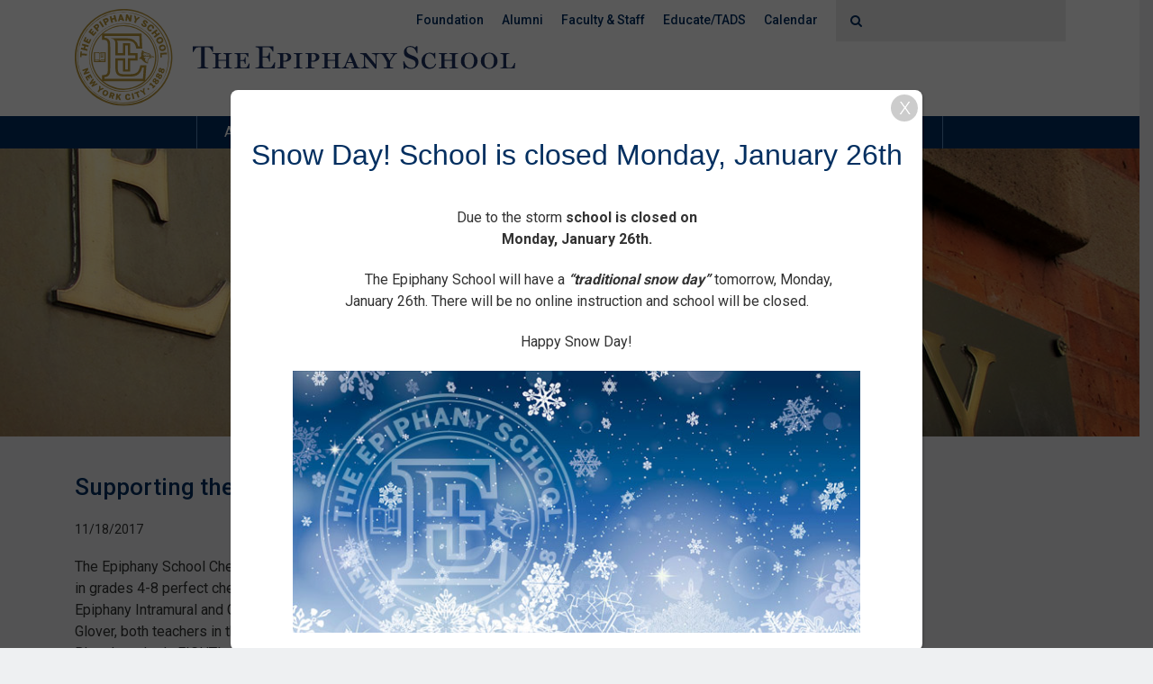

--- FILE ---
content_type: text/html; charset=UTF-8
request_url: https://www.theepiphanyschool.org/2017/11/18/supporting-the-blue-jays/
body_size: 12957
content:
<!DOCTYPE html>
<html lang="en">
	<head>
		<meta charset="utf-8">

		<!-- Always force latest IE rendering engine (even in intranet) & Chrome Frame
		Remove this if you use the .htaccess -->
		<meta http-equiv="X-UA-Compatible" content="IE=edge,chrome=1">

		<title>Epiphany  &raquo; Supporting the Blue Jays!</title>
<link data-rocket-preload as="style" href="https://fonts.googleapis.com/css?family=Roboto%3A400%2C500%2C700%2C300%7CPlayfair%20Display%7COpen%20Sans%3A400%2C300%2C300italic%2C400italic%2C600%2C600italic%2C700%2C700italic%2C800%2C800italic%3B&#038;display=swap" rel="preload">
<link href="https://fonts.googleapis.com/css?family=Roboto%3A400%2C500%2C700%2C300%7CPlayfair%20Display%7COpen%20Sans%3A400%2C300%2C300italic%2C400italic%2C600%2C600italic%2C700%2C700italic%2C800%2C800italic%3B&#038;display=swap" media="print" onload="this.media=&#039;all&#039;" rel="stylesheet">
<noscript data-wpr-hosted-gf-parameters=""><link rel="stylesheet" href="https://fonts.googleapis.com/css?family=Roboto%3A400%2C500%2C700%2C300%7CPlayfair%20Display%7COpen%20Sans%3A400%2C300%2C300italic%2C400italic%2C600%2C600italic%2C700%2C700italic%2C800%2C800italic%3B&#038;display=swap"></noscript>
		<meta name="description" content="" />

		<meta name="viewport" content="width=device-width; initial-scale=1.0">

		
		

	    <meta name='robots' content='max-image-preview:large' />
<link rel='dns-prefetch' href='//maxcdn.bootstrapcdn.com' />
<link rel='dns-prefetch' href='//fonts.googleapis.com' />
<link href='https://fonts.gstatic.com' crossorigin rel='preconnect' />
<link rel="alternate" title="oEmbed (JSON)" type="application/json+oembed" href="https://www.theepiphanyschool.org/wp-json/oembed/1.0/embed?url=https%3A%2F%2Fwww.theepiphanyschool.org%2F2017%2F11%2F18%2Fsupporting-the-blue-jays%2F" />
<link rel="alternate" title="oEmbed (XML)" type="text/xml+oembed" href="https://www.theepiphanyschool.org/wp-json/oembed/1.0/embed?url=https%3A%2F%2Fwww.theepiphanyschool.org%2F2017%2F11%2F18%2Fsupporting-the-blue-jays%2F&#038;format=xml" />
<style id='wp-img-auto-sizes-contain-inline-css' type='text/css'>
img:is([sizes=auto i],[sizes^="auto," i]){contain-intrinsic-size:3000px 1500px}
/*# sourceURL=wp-img-auto-sizes-contain-inline-css */
</style>
<link rel='stylesheet' id='tribe-events-pro-mini-calendar-block-styles-css' href='https://www.theepiphanyschool.org/wp-content/plugins/events-calendar-pro/build/css/tribe-events-pro-mini-calendar-block.css?ver=7.7.11' type='text/css' media='all' />
<style id='wp-emoji-styles-inline-css' type='text/css'>

	img.wp-smiley, img.emoji {
		display: inline !important;
		border: none !important;
		box-shadow: none !important;
		height: 1em !important;
		width: 1em !important;
		margin: 0 0.07em !important;
		vertical-align: -0.1em !important;
		background: none !important;
		padding: 0 !important;
	}
/*# sourceURL=wp-emoji-styles-inline-css */
</style>
<link rel='stylesheet' id='wp-block-library-css' href='https://www.theepiphanyschool.org/wp-includes/css/dist/block-library/style.min.css?ver=6.9' type='text/css' media='all' />
<style id='global-styles-inline-css' type='text/css'>
:root{--wp--preset--aspect-ratio--square: 1;--wp--preset--aspect-ratio--4-3: 4/3;--wp--preset--aspect-ratio--3-4: 3/4;--wp--preset--aspect-ratio--3-2: 3/2;--wp--preset--aspect-ratio--2-3: 2/3;--wp--preset--aspect-ratio--16-9: 16/9;--wp--preset--aspect-ratio--9-16: 9/16;--wp--preset--color--black: #000000;--wp--preset--color--cyan-bluish-gray: #abb8c3;--wp--preset--color--white: #ffffff;--wp--preset--color--pale-pink: #f78da7;--wp--preset--color--vivid-red: #cf2e2e;--wp--preset--color--luminous-vivid-orange: #ff6900;--wp--preset--color--luminous-vivid-amber: #fcb900;--wp--preset--color--light-green-cyan: #7bdcb5;--wp--preset--color--vivid-green-cyan: #00d084;--wp--preset--color--pale-cyan-blue: #8ed1fc;--wp--preset--color--vivid-cyan-blue: #0693e3;--wp--preset--color--vivid-purple: #9b51e0;--wp--preset--gradient--vivid-cyan-blue-to-vivid-purple: linear-gradient(135deg,rgb(6,147,227) 0%,rgb(155,81,224) 100%);--wp--preset--gradient--light-green-cyan-to-vivid-green-cyan: linear-gradient(135deg,rgb(122,220,180) 0%,rgb(0,208,130) 100%);--wp--preset--gradient--luminous-vivid-amber-to-luminous-vivid-orange: linear-gradient(135deg,rgb(252,185,0) 0%,rgb(255,105,0) 100%);--wp--preset--gradient--luminous-vivid-orange-to-vivid-red: linear-gradient(135deg,rgb(255,105,0) 0%,rgb(207,46,46) 100%);--wp--preset--gradient--very-light-gray-to-cyan-bluish-gray: linear-gradient(135deg,rgb(238,238,238) 0%,rgb(169,184,195) 100%);--wp--preset--gradient--cool-to-warm-spectrum: linear-gradient(135deg,rgb(74,234,220) 0%,rgb(151,120,209) 20%,rgb(207,42,186) 40%,rgb(238,44,130) 60%,rgb(251,105,98) 80%,rgb(254,248,76) 100%);--wp--preset--gradient--blush-light-purple: linear-gradient(135deg,rgb(255,206,236) 0%,rgb(152,150,240) 100%);--wp--preset--gradient--blush-bordeaux: linear-gradient(135deg,rgb(254,205,165) 0%,rgb(254,45,45) 50%,rgb(107,0,62) 100%);--wp--preset--gradient--luminous-dusk: linear-gradient(135deg,rgb(255,203,112) 0%,rgb(199,81,192) 50%,rgb(65,88,208) 100%);--wp--preset--gradient--pale-ocean: linear-gradient(135deg,rgb(255,245,203) 0%,rgb(182,227,212) 50%,rgb(51,167,181) 100%);--wp--preset--gradient--electric-grass: linear-gradient(135deg,rgb(202,248,128) 0%,rgb(113,206,126) 100%);--wp--preset--gradient--midnight: linear-gradient(135deg,rgb(2,3,129) 0%,rgb(40,116,252) 100%);--wp--preset--font-size--small: 13px;--wp--preset--font-size--medium: 20px;--wp--preset--font-size--large: 36px;--wp--preset--font-size--x-large: 42px;--wp--preset--spacing--20: 0.44rem;--wp--preset--spacing--30: 0.67rem;--wp--preset--spacing--40: 1rem;--wp--preset--spacing--50: 1.5rem;--wp--preset--spacing--60: 2.25rem;--wp--preset--spacing--70: 3.38rem;--wp--preset--spacing--80: 5.06rem;--wp--preset--shadow--natural: 6px 6px 9px rgba(0, 0, 0, 0.2);--wp--preset--shadow--deep: 12px 12px 50px rgba(0, 0, 0, 0.4);--wp--preset--shadow--sharp: 6px 6px 0px rgba(0, 0, 0, 0.2);--wp--preset--shadow--outlined: 6px 6px 0px -3px rgb(255, 255, 255), 6px 6px rgb(0, 0, 0);--wp--preset--shadow--crisp: 6px 6px 0px rgb(0, 0, 0);}:where(.is-layout-flex){gap: 0.5em;}:where(.is-layout-grid){gap: 0.5em;}body .is-layout-flex{display: flex;}.is-layout-flex{flex-wrap: wrap;align-items: center;}.is-layout-flex > :is(*, div){margin: 0;}body .is-layout-grid{display: grid;}.is-layout-grid > :is(*, div){margin: 0;}:where(.wp-block-columns.is-layout-flex){gap: 2em;}:where(.wp-block-columns.is-layout-grid){gap: 2em;}:where(.wp-block-post-template.is-layout-flex){gap: 1.25em;}:where(.wp-block-post-template.is-layout-grid){gap: 1.25em;}.has-black-color{color: var(--wp--preset--color--black) !important;}.has-cyan-bluish-gray-color{color: var(--wp--preset--color--cyan-bluish-gray) !important;}.has-white-color{color: var(--wp--preset--color--white) !important;}.has-pale-pink-color{color: var(--wp--preset--color--pale-pink) !important;}.has-vivid-red-color{color: var(--wp--preset--color--vivid-red) !important;}.has-luminous-vivid-orange-color{color: var(--wp--preset--color--luminous-vivid-orange) !important;}.has-luminous-vivid-amber-color{color: var(--wp--preset--color--luminous-vivid-amber) !important;}.has-light-green-cyan-color{color: var(--wp--preset--color--light-green-cyan) !important;}.has-vivid-green-cyan-color{color: var(--wp--preset--color--vivid-green-cyan) !important;}.has-pale-cyan-blue-color{color: var(--wp--preset--color--pale-cyan-blue) !important;}.has-vivid-cyan-blue-color{color: var(--wp--preset--color--vivid-cyan-blue) !important;}.has-vivid-purple-color{color: var(--wp--preset--color--vivid-purple) !important;}.has-black-background-color{background-color: var(--wp--preset--color--black) !important;}.has-cyan-bluish-gray-background-color{background-color: var(--wp--preset--color--cyan-bluish-gray) !important;}.has-white-background-color{background-color: var(--wp--preset--color--white) !important;}.has-pale-pink-background-color{background-color: var(--wp--preset--color--pale-pink) !important;}.has-vivid-red-background-color{background-color: var(--wp--preset--color--vivid-red) !important;}.has-luminous-vivid-orange-background-color{background-color: var(--wp--preset--color--luminous-vivid-orange) !important;}.has-luminous-vivid-amber-background-color{background-color: var(--wp--preset--color--luminous-vivid-amber) !important;}.has-light-green-cyan-background-color{background-color: var(--wp--preset--color--light-green-cyan) !important;}.has-vivid-green-cyan-background-color{background-color: var(--wp--preset--color--vivid-green-cyan) !important;}.has-pale-cyan-blue-background-color{background-color: var(--wp--preset--color--pale-cyan-blue) !important;}.has-vivid-cyan-blue-background-color{background-color: var(--wp--preset--color--vivid-cyan-blue) !important;}.has-vivid-purple-background-color{background-color: var(--wp--preset--color--vivid-purple) !important;}.has-black-border-color{border-color: var(--wp--preset--color--black) !important;}.has-cyan-bluish-gray-border-color{border-color: var(--wp--preset--color--cyan-bluish-gray) !important;}.has-white-border-color{border-color: var(--wp--preset--color--white) !important;}.has-pale-pink-border-color{border-color: var(--wp--preset--color--pale-pink) !important;}.has-vivid-red-border-color{border-color: var(--wp--preset--color--vivid-red) !important;}.has-luminous-vivid-orange-border-color{border-color: var(--wp--preset--color--luminous-vivid-orange) !important;}.has-luminous-vivid-amber-border-color{border-color: var(--wp--preset--color--luminous-vivid-amber) !important;}.has-light-green-cyan-border-color{border-color: var(--wp--preset--color--light-green-cyan) !important;}.has-vivid-green-cyan-border-color{border-color: var(--wp--preset--color--vivid-green-cyan) !important;}.has-pale-cyan-blue-border-color{border-color: var(--wp--preset--color--pale-cyan-blue) !important;}.has-vivid-cyan-blue-border-color{border-color: var(--wp--preset--color--vivid-cyan-blue) !important;}.has-vivid-purple-border-color{border-color: var(--wp--preset--color--vivid-purple) !important;}.has-vivid-cyan-blue-to-vivid-purple-gradient-background{background: var(--wp--preset--gradient--vivid-cyan-blue-to-vivid-purple) !important;}.has-light-green-cyan-to-vivid-green-cyan-gradient-background{background: var(--wp--preset--gradient--light-green-cyan-to-vivid-green-cyan) !important;}.has-luminous-vivid-amber-to-luminous-vivid-orange-gradient-background{background: var(--wp--preset--gradient--luminous-vivid-amber-to-luminous-vivid-orange) !important;}.has-luminous-vivid-orange-to-vivid-red-gradient-background{background: var(--wp--preset--gradient--luminous-vivid-orange-to-vivid-red) !important;}.has-very-light-gray-to-cyan-bluish-gray-gradient-background{background: var(--wp--preset--gradient--very-light-gray-to-cyan-bluish-gray) !important;}.has-cool-to-warm-spectrum-gradient-background{background: var(--wp--preset--gradient--cool-to-warm-spectrum) !important;}.has-blush-light-purple-gradient-background{background: var(--wp--preset--gradient--blush-light-purple) !important;}.has-blush-bordeaux-gradient-background{background: var(--wp--preset--gradient--blush-bordeaux) !important;}.has-luminous-dusk-gradient-background{background: var(--wp--preset--gradient--luminous-dusk) !important;}.has-pale-ocean-gradient-background{background: var(--wp--preset--gradient--pale-ocean) !important;}.has-electric-grass-gradient-background{background: var(--wp--preset--gradient--electric-grass) !important;}.has-midnight-gradient-background{background: var(--wp--preset--gradient--midnight) !important;}.has-small-font-size{font-size: var(--wp--preset--font-size--small) !important;}.has-medium-font-size{font-size: var(--wp--preset--font-size--medium) !important;}.has-large-font-size{font-size: var(--wp--preset--font-size--large) !important;}.has-x-large-font-size{font-size: var(--wp--preset--font-size--x-large) !important;}
/*# sourceURL=global-styles-inline-css */
</style>

<style id='classic-theme-styles-inline-css' type='text/css'>
/*! This file is auto-generated */
.wp-block-button__link{color:#fff;background-color:#32373c;border-radius:9999px;box-shadow:none;text-decoration:none;padding:calc(.667em + 2px) calc(1.333em + 2px);font-size:1.125em}.wp-block-file__button{background:#32373c;color:#fff;text-decoration:none}
/*# sourceURL=/wp-includes/css/classic-themes.min.css */
</style>
<link rel='stylesheet' id='wp-components-css' href='https://www.theepiphanyschool.org/wp-includes/css/dist/components/style.min.css?ver=6.9' type='text/css' media='all' />
<link rel='stylesheet' id='wp-preferences-css' href='https://www.theepiphanyschool.org/wp-includes/css/dist/preferences/style.min.css?ver=6.9' type='text/css' media='all' />
<link rel='stylesheet' id='wp-block-editor-css' href='https://www.theepiphanyschool.org/wp-includes/css/dist/block-editor/style.min.css?ver=6.9' type='text/css' media='all' />
<link rel='stylesheet' id='popup-maker-block-library-style-css' href='https://www.theepiphanyschool.org/wp-content/plugins/popup-maker/dist/packages/block-library-style.css?ver=dbea705cfafe089d65f1' type='text/css' media='all' />
<link rel='stylesheet' id='bootstrap-css' href='https://maxcdn.bootstrapcdn.com/bootstrap/3.2.0/css/bootstrap.min.css?ver=6.9' type='text/css' media='all' />
<link rel='stylesheet' id='font-awesome-css' href='//maxcdn.bootstrapcdn.com/font-awesome/4.2.0/css/font-awesome.min.css?ver=6.9' type='text/css' media='all' />

<link rel='stylesheet' id='normalize-css' href='https://www.theepiphanyschool.org/wp-content/themes/custom-bootstrap-theme/css/normalize.css?ver=6.9' type='text/css' media='all' />
<link rel='stylesheet' id='global-css' href='https://www.theepiphanyschool.org/wp-content/themes/custom-bootstrap-theme/css/global.css?ver=1744118755' type='text/css' media='all' />
<link rel='stylesheet' id='style-css' href='https://www.theepiphanyschool.org/wp-content/themes/custom-bootstrap-theme/style.css?ver=6.9' type='text/css' media='all' />
<link rel='stylesheet' id='swipebox-css' href='https://www.theepiphanyschool.org/wp-content/themes/custom-bootstrap-theme/css/swipebox.css?ver=6.9' type='text/css' media='all' />
<link rel='stylesheet' id='responsive-css' href='https://www.theepiphanyschool.org/wp-content/themes/custom-bootstrap-theme/css/responsive.css?ver=1744118755' type='text/css' media='all' />
<link rel='stylesheet' id='responseamenu-css' href='https://www.theepiphanyschool.org/wp-content/themes/custom-bootstrap-theme/css/responseamenu.css?ver=6.9' type='text/css' media='all' />
<link rel='stylesheet' id='popup-maker-site-css' href='//www.theepiphanyschool.org/wp-content/uploads/pum/pum-site-styles.css?generated=1769357726&#038;ver=1.21.5' type='text/css' media='all' />
<link rel='stylesheet' id='__EPYT__style-css' href='https://www.theepiphanyschool.org/wp-content/plugins/youtube-embed-plus/styles/ytprefs.min.css?ver=14.2.4' type='text/css' media='all' />
<style id='__EPYT__style-inline-css' type='text/css'>

                .epyt-gallery-thumb {
                        width: 33.333%;
                }
                
/*# sourceURL=__EPYT__style-inline-css */
</style>
<script type="text/javascript" src="https://www.theepiphanyschool.org/wp-includes/js/jquery/jquery.min.js?ver=3.7.1" id="jquery-core-js"></script>
<script type="text/javascript" src="https://www.theepiphanyschool.org/wp-includes/js/jquery/jquery-migrate.min.js?ver=3.4.1" id="jquery-migrate-js"></script>
<script type="text/javascript" src="https://www.theepiphanyschool.org/wp-content/themes/custom-bootstrap-theme/js/cycle2.js?ver=6.9" id="cycle2-js"></script>
<script type="text/javascript" src="https://www.theepiphanyschool.org/wp-content/themes/custom-bootstrap-theme/js/scripts.js?ver=6.9" id="scripts-js"></script>
<script type="text/javascript" src="https://maxcdn.bootstrapcdn.com/bootstrap/3.2.0/js/bootstrap.min.js?ver=6.9" id="bootstrap-js-js"></script>
<script type="text/javascript" src="https://www.theepiphanyschool.org/wp-content/themes/custom-bootstrap-theme/js/responseamenu.js?ver=6.9" id="responseamenu-js"></script>
<script type="text/javascript" id="__ytprefs__-js-extra">
/* <![CDATA[ */
var _EPYT_ = {"ajaxurl":"https://www.theepiphanyschool.org/wp-admin/admin-ajax.php","security":"77da810eb6","gallery_scrolloffset":"20","eppathtoscripts":"https://www.theepiphanyschool.org/wp-content/plugins/youtube-embed-plus/scripts/","eppath":"https://www.theepiphanyschool.org/wp-content/plugins/youtube-embed-plus/","epresponsiveselector":"[\"iframe.__youtube_prefs_widget__\"]","epdovol":"1","version":"14.2.4","evselector":"iframe.__youtube_prefs__[src], iframe[src*=\"youtube.com/embed/\"], iframe[src*=\"youtube-nocookie.com/embed/\"]","ajax_compat":"","maxres_facade":"eager","ytapi_load":"light","pause_others":"","stopMobileBuffer":"1","facade_mode":"","not_live_on_channel":""};
//# sourceURL=__ytprefs__-js-extra
/* ]]> */
</script>
<script type="text/javascript" src="https://www.theepiphanyschool.org/wp-content/plugins/youtube-embed-plus/scripts/ytprefs.min.js?ver=14.2.4" id="__ytprefs__-js"></script>
<link rel="https://api.w.org/" href="https://www.theepiphanyschool.org/wp-json/" /><link rel="alternate" title="JSON" type="application/json" href="https://www.theepiphanyschool.org/wp-json/wp/v2/posts/4520" /><link rel="EditURI" type="application/rsd+xml" title="RSD" href="https://www.theepiphanyschool.org/xmlrpc.php?rsd" />
<meta name="generator" content="WordPress 6.9" />
<link rel="canonical" href="https://www.theepiphanyschool.org/2017/11/18/supporting-the-blue-jays/" />
<link rel='shortlink' href='https://www.theepiphanyschool.org/?p=4520' />
<meta name="et-api-version" content="v1"><meta name="et-api-origin" content="https://www.theepiphanyschool.org"><link rel="https://theeventscalendar.com/" href="https://www.theepiphanyschool.org/wp-json/tribe/tickets/v1/" /><meta name="tec-api-version" content="v1"><meta name="tec-api-origin" content="https://www.theepiphanyschool.org"><link rel="alternate" href="https://www.theepiphanyschool.org/wp-json/tribe/events/v1/" /><link rel="icon" href="https://www.theepiphanyschool.org/wp-content/uploads/2022/01/cropped-Untitled-design-11-32x32.png" sizes="32x32" />
<link rel="icon" href="https://www.theepiphanyschool.org/wp-content/uploads/2022/01/cropped-Untitled-design-11-192x192.png" sizes="192x192" />
<link rel="apple-touch-icon" href="https://www.theepiphanyschool.org/wp-content/uploads/2022/01/cropped-Untitled-design-11-180x180.png" />
<meta name="msapplication-TileImage" content="https://www.theepiphanyschool.org/wp-content/uploads/2022/01/cropped-Untitled-design-11-270x270.png" />

	<meta name="generator" content="WP Rocket 3.20.2" data-wpr-features="wpr_preload_links wpr_desktop" /></head>


<body class="wp-singular post-template-default single single-post postid-4520 single-format-standard wp-theme-custom-bootstrap-theme tribe-no-js tec-no-tickets-on-recurring tec-no-rsvp-on-recurring tribe-theme-custom-bootstrap-theme">

<div data-rocket-location-hash="99bb46786fd5bd31bcd7bdc067ad247a" id="wrapper">
	<header data-rocket-location-hash="58e6e366a2cbf0c09c306c9606f23542" id="main-header">
		<div data-rocket-location-hash="40f22408a88335a0945fffe944caafc3" class="container">
			<div data-rocket-location-hash="a16031ece8200cbfb3c787ed565be6f2" class="row">
				<div class="col-xs-12 hidden-xs" id="sub-nav-container">
					<div class="row">
						<div class="col-sm-12">
							<nav id="sub-nav">
								<ul id="menu-sub-menu" class="sub-menu"><li id="menu-item-23" class="menu-item menu-item-type-custom menu-item-object-custom menu-item-23"><a href="http://www.epiphanyschoolfoundation.org/">Foundation</a></li>
<li id="menu-item-24" class="menu-item menu-item-type-custom menu-item-object-custom menu-item-24"><a href="http://www.epiphanyschoolfoundation.org/alumni/alumni-association/">Alumni</a></li>
<li id="menu-item-25" class="menu-item menu-item-type-custom menu-item-object-custom menu-item-25"><a href="https://www.theepiphanyschool.org/academics/faculty/">Faculty &#038; Staff</a></li>
<li id="menu-item-26" class="menu-item menu-item-type-custom menu-item-object-custom menu-item-26"><a target="_blank" href="https://adny.tads.com/educate/?redirectto=educate">Educate/TADS</a></li>
<li id="menu-item-279" class="menu-item menu-item-type-custom menu-item-object-custom menu-item-279"><a href="/events/">Calendar</a></li>
</ul>							</nav>
							<!-- <form id="header-search" class="form-inline">
	<div class="form-group">
		<div class="input-group">
			<div class="input-group-addon">
				<button type="submit">
					<i class="fa fa-search"></i>
				</button>
			</div>
			<input type="text" class="form-control" name="header-search" />
		</div>
	</div>
</form> -->

<form id="header-search" role="search" method="get" class="search-form form-inline" action="https://www.theepiphanyschool.org/">
    <div class="form-group">
		<div class="input-group">
			<div class="input-group-addon">
				<button type="submit" class="search-submit" />
					<i class="fa fa-search"></i>
				</button>
			</div>
			<input type="search" class="search-field form-control" value="" name="s" />
    	</div>
	</div>
</form>						</div>
					</div>
				</div>
				<div class="col-xs-12 static">
					<a class="logo hidden-xs" href="https://www.theepiphanyschool.org/"><img src="https://www.theepiphanyschool.org/wp-content/themes/custom-bootstrap-theme/images/layout/epiphany-school-logo.svg" alt="" style="width: 489px; margin-bottom: 1px;" /></a>
					<div class="row visible-xs mobile-header">
						<div class="col-xs-10">
							<a class="logo" href="https://www.theepiphanyschool.org/"><img src="https://www.theepiphanyschool.org/wp-content/themes/custom-bootstrap-theme/images/layout/epiphany-school-logo-sm.svg" alt="" /></a>
						</div>
						<div class="col-xs-2 static">
							<a href="#" class="mobile-menu-button"><i class="fa fa-bars" aria-hidden="true"></i></a>
							<nav id="mobile-menu">
								<ul id="menu-mobile-menu">
									<li><a href="/">Home</a>
																	<li><a href="#">About</a>
																													<ul>
																							<li><a href="https://www.theepiphanyschool.org/about/welcome/">Welcome</a></li>
																							<li><a href="https://www.theepiphanyschool.org/about/overview/">Overview</a></li>
																							<li><a href="https://www.theepiphanyschool.org/about/history/">Our History</a></li>
																							<li><a href="https://www.theepiphanyschool.org/about/leadership/">Leadership</a></li>
																					</ul>
																			</li>
																	<li><a href="#">Admissions</a>
																													<ul>
																							<li><a href="https://www.theepiphanyschool.org/admissions/at-a-glance/">At-A-Glance</a></li>
																							<li><a href="https://www.theepiphanyschool.org/admissions/how-to-apply/">How to Apply</a></li>
																							<li><a href="https://www.theepiphanyschool.org/admissions/faqs/">FAQs</a></li>
																							<li><a href="https://www.theepiphanyschool.org/admissions/tuition-and-fees/">Tuition/Fees</a></li>
																					</ul>
																			</li>
																	<li><a href="#">Academics</a>
																													<ul>
																							<li><a href="https://www.theepiphanyschool.org/academics/our-approach/">Our Approach</a></li>
																							<li><a href="https://www.theepiphanyschool.org/academics/early-childhood/">Early Childhood</a></li>
																							<li><a href="https://www.theepiphanyschool.org/academics/lower-school/">Lower School</a></li>
																							<li><a href="https://www.theepiphanyschool.org/academics/upper-school/">Upper School</a></li>
																							<li><a href="https://www.theepiphanyschool.org/academics/digital-learning/">Digital Learning</a></li>
																							<li><a href="https://www.theepiphanyschool.org/academics/faculty-new/">Faculty &#038; Staff</a></li>
																					</ul>
																			</li>
																	<li><a href="#">Student Life</a>
																													<ul>
																							<li><a href="https://www.theepiphanyschool.org/student-life/activities/">Activities</a></li>
																							<li><a href="https://www.theepiphanyschool.org/student-life/events2/">Events</a></li>
																							<li><a href="https://www.theepiphanyschool.org/student-life/programs/">Programs</a></li>
																							<li><a href="https://www.theepiphanyschool.org/student-life/athletics/">Athletics</a></li>
																					</ul>
																			</li>
																	<li><a href="#">Families</a>
																													<ul>
																							<li><a href="https://www.theepiphanyschool.org/families/efa/">EFA</a></li>
																							<li><a href="https://www.theepiphanyschool.org/families/handbook/">Handbook</a></li>
																							<li><a href="https://www.theepiphanyschool.org/families/information/">Key Links &#038; Forms</a></li>
																							<li><a href="https://www.theepiphanyschool.org/families/uniforms/">Uniforms</a></li>
																					</ul>
																			</li>
																	<li><a href="#">Giving</a>
																													<ul>
																							<li><a href="http://www.epiphanyschoolfoundation.org/giving/why-give/">Why Give?</a></li>
																							<li><a href="http://www.epiphanyschoolfoundation.org/giving/annual-fund/">Annual Fund</a></li>
																							<li><a href="http://www.epiphanyschoolfoundation.org/giving/make-a-gift/">Make a Gift</a></li>
																							<li><a href="http://www.epiphanyschoolfoundation.org/giving/ways-of-giving/">Ways of Giving</a></li>
																					</ul>
																			</li>
													        </ul>
									<ul id="menu-sub-menu-1" class="sub-menu"><li class="menu-item menu-item-type-custom menu-item-object-custom menu-item-23"><a href="http://www.epiphanyschoolfoundation.org/">Foundation</a></li>
<li class="menu-item menu-item-type-custom menu-item-object-custom menu-item-24"><a href="http://www.epiphanyschoolfoundation.org/alumni/alumni-association/">Alumni</a></li>
<li class="menu-item menu-item-type-custom menu-item-object-custom menu-item-25"><a href="https://www.theepiphanyschool.org/academics/faculty/">Faculty &#038; Staff</a></li>
<li class="menu-item menu-item-type-custom menu-item-object-custom menu-item-26"><a target="_blank" href="https://adny.tads.com/educate/?redirectto=educate">Educate/TADS</a></li>
<li class="menu-item menu-item-type-custom menu-item-object-custom menu-item-279"><a href="/events/">Calendar</a></li>
</ul>							</nav>
						</div>
					</div>
				</div>
			</div>
		</div>
		<nav id="main-nav" class="hidden-xs">

			<ul id="main-nav-inner" style="font-size: 0;">

                                    <li class="dropdown">
    					<a href="#" class="dropdown-toggle" data-toggle="dropdown" role="button" aria-haspopup="true" aria-expanded="false">About</a>

                                                
                                                <ul class="dropdown-menu">
    						<li>
    							<div class="banner-container">
    								<div class="dropdown-inner">
    									<ul class="dropdown-links dropdown-col-1">
                                                                                                                                        <li><a href="https://www.theepiphanyschool.org/about/welcome/">Welcome</a></li>
                                                                                                                                                                                            <li><a href="https://www.theepiphanyschool.org/about/overview/">Overview</a></li>
                                                                                                    </ul><ul class="dropdown-links dropdown-col-2">
                                                                                                                                                                                            <li><a href="https://www.theepiphanyschool.org/about/history/">Our History</a></li>
                                                                                                                                                                                            <li><a href="https://www.theepiphanyschool.org/about/leadership/">Leadership</a></li>
                                                                                                                                                									</ul>

                                                									<div class="dropdown-tagline">
        										We offer a challenging academic experience, grounded in the value-centered Catholic tradition.        									</div>
                                            								</div>
    							</div>
    						</li>
    					</ul>
                            				</li>
                                    <li class="dropdown">
    					<a href="#" class="dropdown-toggle" data-toggle="dropdown" role="button" aria-haspopup="true" aria-expanded="false">Admissions</a>

                                                
                                                <ul class="dropdown-menu">
    						<li>
    							<div class="banner-container">
    								<div class="dropdown-inner">
    									<ul class="dropdown-links dropdown-col-1">
                                                                                                                                        <li><a href="https://www.theepiphanyschool.org/admissions/at-a-glance/">At-A-Glance</a></li>
                                                                                                                                                                                            <li><a href="https://www.theepiphanyschool.org/admissions/how-to-apply/">How to Apply</a></li>
                                                                                                    </ul><ul class="dropdown-links dropdown-col-2">
                                                                                                                                                                                            <li><a href="https://www.theepiphanyschool.org/admissions/faqs/">FAQs</a></li>
                                                                                                                                                                                            <li><a href="https://www.theepiphanyschool.org/admissions/tuition-and-fees/">Tuition/Fees</a></li>
                                                                                                                                                									</ul>

                                                									<div class="dropdown-tagline">
        										We educate more than 500 students from Toddler Twos through Grade 8.        									</div>
                                            								</div>
    							</div>
    						</li>
    					</ul>
                            				</li>
                                    <li class="dropdown">
    					<a href="#" class="dropdown-toggle" data-toggle="dropdown" role="button" aria-haspopup="true" aria-expanded="false">Academics</a>

                                                
                                                <ul class="dropdown-menu">
    						<li>
    							<div class="banner-container">
    								<div class="dropdown-inner">
    									<ul class="dropdown-links dropdown-col-1">
                                                                                                                                        <li><a href="https://www.theepiphanyschool.org/academics/our-approach/">Our Approach</a></li>
                                                                                                                                                                                            <li><a href="https://www.theepiphanyschool.org/academics/early-childhood/">Early Childhood</a></li>
                                                                                                                                                                                            <li><a href="https://www.theepiphanyschool.org/academics/lower-school/">Lower School</a></li>
                                                                                                    </ul><ul class="dropdown-links dropdown-col-2">
                                                                                                                                                                                            <li><a href="https://www.theepiphanyschool.org/academics/upper-school/">Upper School</a></li>
                                                                                                                                                                                            <li><a href="https://www.theepiphanyschool.org/academics/digital-learning/">Digital Learning</a></li>
                                                                                                                                                                                            <li><a href="https://www.theepiphanyschool.org/academics/faculty-new/">Faculty &#038; Staff</a></li>
                                                                                                                                                									</ul>

                                                									<div class="dropdown-tagline">
        										We strive to instill in our students a love of learning and a desire to explore the beauty of education.        									</div>
                                            								</div>
    							</div>
    						</li>
    					</ul>
                            				</li>
                                    <li class="dropdown">
    					<a href="#" class="dropdown-toggle" data-toggle="dropdown" role="button" aria-haspopup="true" aria-expanded="false">Student Life</a>

                                                
                                                <ul class="dropdown-menu">
    						<li>
    							<div class="banner-container">
    								<div class="dropdown-inner">
    									<ul class="dropdown-links dropdown-col-1">
                                                                                                                                        <li><a href="https://www.theepiphanyschool.org/student-life/activities/">Activities</a></li>
                                                                                                                                                                                            <li><a href="https://www.theepiphanyschool.org/student-life/events2/">Events</a></li>
                                                                                                    </ul><ul class="dropdown-links dropdown-col-2">
                                                                                                                                                                                            <li><a href="https://www.theepiphanyschool.org/student-life/programs/">Programs</a></li>
                                                                                                                                                                                            <li><a href="https://www.theepiphanyschool.org/student-life/athletics/">Athletics</a></li>
                                                                                                                                                									</ul>

                                                									<div class="dropdown-tagline">
        										We look to educate the whole child spiritually, intellectually, socially, emotionally and physically.        									</div>
                                            								</div>
    							</div>
    						</li>
    					</ul>
                            				</li>
                                    <li class="dropdown">
    					<a href="#" class="dropdown-toggle" data-toggle="dropdown" role="button" aria-haspopup="true" aria-expanded="false">Families</a>

                                                
                                                <ul class="dropdown-menu">
    						<li>
    							<div class="banner-container">
    								<div class="dropdown-inner">
    									<ul class="dropdown-links dropdown-col-1">
                                                                                                                                        <li><a href="https://www.theepiphanyschool.org/families/efa/">EFA</a></li>
                                                                                                                                                                                            <li><a href="https://www.theepiphanyschool.org/families/handbook/">Handbook</a></li>
                                                                                                    </ul><ul class="dropdown-links dropdown-col-2">
                                                                                                                                                                                            <li><a href="https://www.theepiphanyschool.org/families/information/">Key Links &#038; Forms</a></li>
                                                                                                                                                                                            <li><a href="https://www.theepiphanyschool.org/families/uniforms/">Uniforms</a></li>
                                                                                                                                                									</ul>

                                                									<div class="dropdown-tagline">
        										Parents can and do have a direct, positive impact on their child’s experience.        									</div>
                                            								</div>
    							</div>
    						</li>
    					</ul>
                            				</li>
                                    <li class="dropdown">
    					<a href="#" class="dropdown-toggle" data-toggle="dropdown" role="button" aria-haspopup="true" aria-expanded="false">Giving</a>

                                                
                                                <ul class="dropdown-menu">
    						<li>
    							<div class="banner-container">
    								<div class="dropdown-inner">
    									<ul class="dropdown-links dropdown-col-1">
                                                                                                                                        <li><a href="http://www.epiphanyschoolfoundation.org/giving/why-give/">Why Give?</a></li>
                                                                                                                                                                                            <li><a href="http://www.epiphanyschoolfoundation.org/giving/annual-fund/">Annual Fund</a></li>
                                                                                                    </ul><ul class="dropdown-links dropdown-col-2">
                                                                                                                                                                                            <li><a href="http://www.epiphanyschoolfoundation.org/giving/make-a-gift/">Make a Gift</a></li>
                                                                                                                                                                                            <li><a href="http://www.epiphanyschoolfoundation.org/giving/ways-of-giving/">Ways of Giving</a></li>
                                                                                                                                                									</ul>

                                                									<div class="dropdown-tagline">
        										Support our students by making a gift to The Foundation.        									</div>
                                            								</div>
    							</div>
    						</li>
    					</ul>
                            				</li>
                
			</ul>
		</nav>
	</header>

<div data-rocket-location-hash="e5168ef7799d60bc8a8c0b5aa291c463" class="sub-banner-container blog-banner">
	<img src="/wp-content/uploads/2016/07/blog-banner.jpg" alt="" />
</div>

<section data-rocket-location-hash="20379fcfe83a51f2fa8c88698be73376" id="single-content">
	<div data-rocket-location-hash="c2b2a1461d8b94e639cd80a05325878c" class="container">
		<div class="row">
			<div class="col-sm-8">
				<main>
										<h3><a href="https://www.theepiphanyschool.org/2017/11/18/supporting-the-blue-jays/">Supporting the Blue Jays!</a></h3>
					11/18/2017					<div style="height: 20px;"></div>
					<p dir="ltr">The Epiphany School Cheerleaders aim to raise Blue Jay spirit throughout the school year. Cheerleaders in grades 4-8 perfect cheers, dances, and stunts during their weekly practice. The team cheers on Epiphany Intramural and CYO Basketball teams at home games. Ms. Victoria Casciano and Ms. Katie Glover, both teachers in the Upper School, started the program in September 2017. Blue, Gold and White, Blue Jays, Let’s FIGHT!</p>
<div>&nbsp;</div>
<p>&nbsp;</p>
										<a href="/news/" class="btn btn-default">See More News</a>
					<div style="height: 50px;"></div>
				</main>
			</div>
			<div class="col-sm-4">
				<aside>
																	<!--no rows found-->
										</aside>
			</div>
		</div>
	</div>
</section>

	<div data-rocket-location-hash="de6650c00c3843bc016b1ce508a05827" id="push"></div>
</div>
<!-- EO wrapper -->
<footer data-rocket-location-hash="2f2a8e58f2cf20d66ae24285ba86ee7d">
	<div data-rocket-location-hash="04b24f2a01e05ca636ff58e62299aa1e" class="container">
		<div class="row">
			<div class="col-xs-4">
				<div style="margin-bottom: 35px;">
					<a id="logo" href="https://www.theepiphanyschool.org/"><img src="https://www.theepiphanyschool.org/wp-content/themes/custom-bootstrap-theme/images/layout/footer-logo.svg" alt="" /></a>
				</div>
				<div style="margin-bottom: 15px;">
					<a href="#" id="footer-nav-btn" class="hidden-xs">Open Sitemap</a>
					<a href="/contact/" class="btn btn-default visible-xs">Contact Us</a>
				</div>
			</div>
			<div class="col-xs-8">
				<div class="row">
					<div class="col-xs-12">
						<h4 class="pull-left">The Epiphany School</h4>
						<a href="/contact/" class="btn btn-default pull-right hidden-xs">Contact Us</a>
					</div>
				</div>
				<div class="row">
					<div class="col-sm-4 mmb20">
						<div id="text-2" class="widget widget_text"><div class="inner clearfix">			<div class="textwidget">Lower School
<br />234 East 22nd Street
<br />New York, NY 10010
<br />(212) 473-4128</div>
		</div></div>					</div>
					<div class="col-sm-4 mmb20">
						<div id="text-3" class="widget widget_text"><div class="inner clearfix">			<div class="textwidget">Upper School
<br />141 East 28th Street
<br />New York, NY 10016
<br />(212) 725-7220</div>
		</div></div>					</div>
					<div class="col-sm-4 mmb20">
						<div id="text-4" class="widget widget_text"><div class="inner clearfix">			<div class="textwidget">Early Childhood Center
<br />152 East 29th Street
<br />New York, NY 10016
<br />(212) 725-7220</div>
		</div></div>					</div>
				</div>
			</div>
		</div>
	</div>
	<nav id="footer-nav" class="hidden-xs">
		<div class="container">
			<div class="row">
				<div class="col-sm-12">
					
											<ul class="footer-links">
						<li><b>About</b>
																														<li><a href="https://www.theepiphanyschool.org/about/welcome/">Welcome</a></li>
																	<li><a href="https://www.theepiphanyschool.org/about/overview/">Overview</a></li>
																	<li><a href="https://www.theepiphanyschool.org/about/history/">Our History</a></li>
																	<li><a href="https://www.theepiphanyschool.org/about/leadership/">Leadership</a></li>
																					</li>
						</ul>
											<ul class="footer-links">
						<li><b>Admissions</b>
																														<li><a href="https://www.theepiphanyschool.org/admissions/at-a-glance/">At-A-Glance</a></li>
																	<li><a href="https://www.theepiphanyschool.org/admissions/how-to-apply/">How to Apply</a></li>
																	<li><a href="https://www.theepiphanyschool.org/admissions/faqs/">FAQs</a></li>
																	<li><a href="https://www.theepiphanyschool.org/admissions/tuition-and-fees/">Tuition/Fees</a></li>
																					</li>
						</ul>
											<ul class="footer-links">
						<li><b>Academics</b>
																														<li><a href="https://www.theepiphanyschool.org/academics/our-approach/">Our Approach</a></li>
																	<li><a href="https://www.theepiphanyschool.org/academics/early-childhood/">Early Childhood</a></li>
																	<li><a href="https://www.theepiphanyschool.org/academics/lower-school/">Lower School</a></li>
																	<li><a href="https://www.theepiphanyschool.org/academics/upper-school/">Upper School</a></li>
																	<li><a href="https://www.theepiphanyschool.org/academics/digital-learning/">Digital Learning</a></li>
																	<li><a href="https://www.theepiphanyschool.org/academics/faculty-new/">Faculty &#038; Staff</a></li>
																					</li>
						</ul>
											<ul class="footer-links">
						<li><b>Student Life</b>
																														<li><a href="https://www.theepiphanyschool.org/student-life/activities/">Activities</a></li>
																	<li><a href="https://www.theepiphanyschool.org/student-life/events2/">Events</a></li>
																	<li><a href="https://www.theepiphanyschool.org/student-life/programs/">Programs</a></li>
																	<li><a href="https://www.theepiphanyschool.org/student-life/athletics/">Athletics</a></li>
																					</li>
						</ul>
											<ul class="footer-links">
						<li><b>Families</b>
																														<li><a href="https://www.theepiphanyschool.org/families/efa/">EFA</a></li>
																	<li><a href="https://www.theepiphanyschool.org/families/handbook/">Handbook</a></li>
																	<li><a href="https://www.theepiphanyschool.org/families/information/">Key Links &#038; Forms</a></li>
																	<li><a href="https://www.theepiphanyschool.org/families/uniforms/">Uniforms</a></li>
																					</li>
						</ul>
											<ul class="footer-links">
						<li><b>Giving</b>
																														<li><a href="http://www.epiphanyschoolfoundation.org/giving/why-give/">Why Give?</a></li>
																	<li><a href="http://www.epiphanyschoolfoundation.org/giving/annual-fund/">Annual Fund</a></li>
																	<li><a href="http://www.epiphanyschoolfoundation.org/giving/make-a-gift/">Make a Gift</a></li>
																	<li><a href="http://www.epiphanyschoolfoundation.org/giving/ways-of-giving/">Ways of Giving</a></li>
																					</li>
						</ul>
					
										<!--
					<ul class="footer-links">
						<li><b>ABOUT</b></li>
						<li><a href="#">Welcome</a></li>
						<li><a href="#">Overview</a></li>
						<li><a href="#">History</a></li>
						<li><a href="#">School Leadership</a></li>
						<li><a href="#">School Tour</a></li>
					</ul>
					<ul class="footer-links">
						<li><b>ADMISSIONS</b></li>
						<li>
							<a href="#">How to Apply</a>
							<ul>
								<li><a href="#">Early Childhood</a></li>
								<li><a href="#">Lower School</a></li>
								<li><a href="#">Upper School</a></li>
								<li><a href="#">FAQs</a></li>
							</ul>
						</li>
						<li><a href="#">At-A-Glance</a></li>
						<li><a href="#">Tuition and Fees</a></li>
					</ul>
					<ul class="footer-links">
						<li><b>ACADEMICS</b></li>
						<li><a href="#">Early Childhood</a></li>
						<li><a href="#">Lower School</a></li>
						<li><a href="#">Upper School</a></li>
						<li><a href="#">Our Approach</a></li>
						<li><a href="#">Digital Learning</a></li>
						<li><a href="#">Faculty</a></li>
					</ul>
					<ul class="footer-links">
						<li><b>SCHOOL LIFE</b></li>
						<li><a href="#">Activities</a></li>
						<li><a href="#">Events</a></li>
						<li><a href="#">Programs</a></li>
						<li><a href="#">Athletics</a></li>
					</ul>
					<ul class="footer-links">
						<li><b>FAMILIES</b></li>
						<li><a href="#">EFA</a></li>
						<li><a href="#">Calendar</a></li>
						<li><a href="#">Cornerstone</a></li>
						<li><a href="#">Wellness Lunch</a></li>
						<li><a href="#">Smart Tuition</a></li>
						<li><a href="#">Forms</a></li>
						<li><a href="#">Uniforms</a></li>
						<li><a href="#">Handbook</a></li>
					</ul>
				-->
				</div>
			</div>
		</div>
	</nav>
</footer>
<script type="speculationrules">
{"prefetch":[{"source":"document","where":{"and":[{"href_matches":"/*"},{"not":{"href_matches":["/wp-*.php","/wp-admin/*","/wp-content/uploads/*","/wp-content/*","/wp-content/plugins/*","/wp-content/themes/custom-bootstrap-theme/*","/*\\?(.+)"]}},{"not":{"selector_matches":"a[rel~=\"nofollow\"]"}},{"not":{"selector_matches":".no-prefetch, .no-prefetch a"}}]},"eagerness":"conservative"}]}
</script>
		<script>
		( function ( body ) {
			'use strict';
			body.className = body.className.replace( /\btribe-no-js\b/, 'tribe-js' );
		} )( document.body );
		</script>
		<div 
	id="pum-71852" 
	role="dialog" 
	aria-modal="false"
	aria-labelledby="pum_popup_title_71852"
	class="pum pum-overlay pum-theme-3595 pum-theme-default-theme popmake-overlay click_open auto_open" 
	data-popmake="{&quot;id&quot;:71852,&quot;slug&quot;:&quot;snow-day-school-is-closed-monday-january-26th&quot;,&quot;theme_id&quot;:3595,&quot;cookies&quot;:[{&quot;event&quot;:&quot;on_popup_close&quot;,&quot;settings&quot;:{&quot;name&quot;:&quot;pum-71852&quot;,&quot;key&quot;:&quot;&quot;,&quot;session&quot;:false,&quot;path&quot;:&quot;1&quot;,&quot;time&quot;:&quot;1 month&quot;}},{&quot;event&quot;:&quot;on_popup_close&quot;,&quot;settings&quot;:{&quot;name&quot;:&quot;pum-71852&quot;,&quot;time&quot;:&quot;1 month&quot;,&quot;session&quot;:false,&quot;path&quot;:&quot;1&quot;,&quot;key&quot;:&quot;&quot;}}],&quot;triggers&quot;:[{&quot;type&quot;:&quot;click_open&quot;,&quot;settings&quot;:{&quot;cookie_name&quot;:[&quot;pum-71852&quot;],&quot;extra_selectors&quot;:&quot;&quot;}},{&quot;type&quot;:&quot;auto_open&quot;,&quot;settings&quot;:{&quot;delay&quot;:500,&quot;cookie_name&quot;:[&quot;pum-71852&quot;]}}],&quot;mobile_disabled&quot;:null,&quot;tablet_disabled&quot;:null,&quot;meta&quot;:{&quot;display&quot;:{&quot;stackable&quot;:false,&quot;overlay_disabled&quot;:false,&quot;scrollable_content&quot;:false,&quot;disable_reposition&quot;:false,&quot;size&quot;:&quot;medium&quot;,&quot;responsive_min_width&quot;:&quot;0%&quot;,&quot;responsive_min_width_unit&quot;:false,&quot;responsive_max_width&quot;:&quot;100%&quot;,&quot;responsive_max_width_unit&quot;:false,&quot;custom_width&quot;:&quot;640px&quot;,&quot;custom_width_unit&quot;:false,&quot;custom_height&quot;:&quot;380px&quot;,&quot;custom_height_unit&quot;:false,&quot;custom_height_auto&quot;:false,&quot;location&quot;:&quot;center top&quot;,&quot;position_from_trigger&quot;:false,&quot;position_top&quot;:&quot;100&quot;,&quot;position_left&quot;:&quot;0&quot;,&quot;position_bottom&quot;:&quot;0&quot;,&quot;position_right&quot;:&quot;0&quot;,&quot;position_fixed&quot;:false,&quot;animation_type&quot;:&quot;fade&quot;,&quot;animation_speed&quot;:&quot;350&quot;,&quot;animation_origin&quot;:&quot;center top&quot;,&quot;overlay_zindex&quot;:false,&quot;zindex&quot;:&quot;1999999999&quot;},&quot;close&quot;:{&quot;text&quot;:&quot;&quot;,&quot;button_delay&quot;:&quot;0&quot;,&quot;overlay_click&quot;:false,&quot;esc_press&quot;:false,&quot;f4_press&quot;:false},&quot;click_open&quot;:[]}}">

	<div data-rocket-location-hash="11e64b6cd26035230c58927d09783648" id="popmake-71852" class="pum-container popmake theme-3595 pum-responsive pum-responsive-medium responsive size-medium">

				
							<div data-rocket-location-hash="f8da6be3c5fd9fb21eac015cfb46479f" id="pum_popup_title_71852" class="pum-title popmake-title">
				Snow Day! School is closed Monday, January 26th			</div>
		
		
				<div data-rocket-location-hash="fe03d8d3c5d5bba48fff342267a435be" class="pum-content popmake-content" tabindex="0">
			<p style="text-align: center;">Due to the storm <strong>school is closed on<br />
Monday, January 26th.</strong></p>
<p style="text-align: center;">            The Epiphany School will have a <em><strong>“traditional snow day”</strong></em> tomorrow, Monday,<br />
January 26th. There will be no online instruction and school will be closed.</p>
<p style="text-align: center;">Happy Snow Day!</p>
<p><img fetchpriority="high" decoding="async" class=" wp-image-3674 aligncenter" src="https://www.theepiphanyschool.org/wp-content/uploads/2017/07/snow-300x138.jpg" alt="" width="630" height="290" srcset="https://www.theepiphanyschool.org/wp-content/uploads/2017/07/snow-300x138.jpg 300w, https://www.theepiphanyschool.org/wp-content/uploads/2017/07/snow-200x92.jpg 200w, https://www.theepiphanyschool.org/wp-content/uploads/2017/07/snow.jpg 650w" sizes="(max-width: 630px) 100vw, 630px" /></p>
		</div>

				
							<button type="button" class="pum-close popmake-close" aria-label="Close">
			X			</button>
		
	</div>

</div>
<script> /* <![CDATA[ */var tribe_l10n_datatables = {"aria":{"sort_ascending":": activate to sort column ascending","sort_descending":": activate to sort column descending"},"length_menu":"Show _MENU_ entries","empty_table":"No data available in table","info":"Showing _START_ to _END_ of _TOTAL_ entries","info_empty":"Showing 0 to 0 of 0 entries","info_filtered":"(filtered from _MAX_ total entries)","zero_records":"No matching records found","search":"Search:","all_selected_text":"All items on this page were selected. ","select_all_link":"Select all pages","clear_selection":"Clear Selection.","pagination":{"all":"All","next":"Next","previous":"Previous"},"select":{"rows":{"0":"","_":": Selected %d rows","1":": Selected 1 row"}},"datepicker":{"dayNames":["Sunday","Monday","Tuesday","Wednesday","Thursday","Friday","Saturday"],"dayNamesShort":["Sun","Mon","Tue","Wed","Thu","Fri","Sat"],"dayNamesMin":["S","M","T","W","T","F","S"],"monthNames":["January","February","March","April","May","June","July","August","September","October","November","December"],"monthNamesShort":["January","February","March","April","May","June","July","August","September","October","November","December"],"monthNamesMin":["Jan","Feb","Mar","Apr","May","Jun","Jul","Aug","Sep","Oct","Nov","Dec"],"nextText":"Next","prevText":"Prev","currentText":"Today","closeText":"Done","today":"Today","clear":"Clear"},"registration_prompt":"There is unsaved attendee information. Are you sure you want to continue?"};/* ]]> */ </script><script type="text/javascript" src="https://www.theepiphanyschool.org/wp-content/plugins/event-tickets/common/build/js/user-agent.js?ver=da75d0bdea6dde3898df" id="tec-user-agent-js"></script>
<script type="text/javascript" id="rocket-browser-checker-js-after">
/* <![CDATA[ */
"use strict";var _createClass=function(){function defineProperties(target,props){for(var i=0;i<props.length;i++){var descriptor=props[i];descriptor.enumerable=descriptor.enumerable||!1,descriptor.configurable=!0,"value"in descriptor&&(descriptor.writable=!0),Object.defineProperty(target,descriptor.key,descriptor)}}return function(Constructor,protoProps,staticProps){return protoProps&&defineProperties(Constructor.prototype,protoProps),staticProps&&defineProperties(Constructor,staticProps),Constructor}}();function _classCallCheck(instance,Constructor){if(!(instance instanceof Constructor))throw new TypeError("Cannot call a class as a function")}var RocketBrowserCompatibilityChecker=function(){function RocketBrowserCompatibilityChecker(options){_classCallCheck(this,RocketBrowserCompatibilityChecker),this.passiveSupported=!1,this._checkPassiveOption(this),this.options=!!this.passiveSupported&&options}return _createClass(RocketBrowserCompatibilityChecker,[{key:"_checkPassiveOption",value:function(self){try{var options={get passive(){return!(self.passiveSupported=!0)}};window.addEventListener("test",null,options),window.removeEventListener("test",null,options)}catch(err){self.passiveSupported=!1}}},{key:"initRequestIdleCallback",value:function(){!1 in window&&(window.requestIdleCallback=function(cb){var start=Date.now();return setTimeout(function(){cb({didTimeout:!1,timeRemaining:function(){return Math.max(0,50-(Date.now()-start))}})},1)}),!1 in window&&(window.cancelIdleCallback=function(id){return clearTimeout(id)})}},{key:"isDataSaverModeOn",value:function(){return"connection"in navigator&&!0===navigator.connection.saveData}},{key:"supportsLinkPrefetch",value:function(){var elem=document.createElement("link");return elem.relList&&elem.relList.supports&&elem.relList.supports("prefetch")&&window.IntersectionObserver&&"isIntersecting"in IntersectionObserverEntry.prototype}},{key:"isSlowConnection",value:function(){return"connection"in navigator&&"effectiveType"in navigator.connection&&("2g"===navigator.connection.effectiveType||"slow-2g"===navigator.connection.effectiveType)}}]),RocketBrowserCompatibilityChecker}();
//# sourceURL=rocket-browser-checker-js-after
/* ]]> */
</script>
<script type="text/javascript" id="rocket-preload-links-js-extra">
/* <![CDATA[ */
var RocketPreloadLinksConfig = {"excludeUris":"/(?:.+/)?feed(?:/(?:.+/?)?)?$|/(?:.+/)?embed/|/(index.php/)?(.*)wp-json(/.*|$)|/refer/|/go/|/recommend/|/recommends/","usesTrailingSlash":"1","imageExt":"jpg|jpeg|gif|png|tiff|bmp|webp|avif|pdf|doc|docx|xls|xlsx|php","fileExt":"jpg|jpeg|gif|png|tiff|bmp|webp|avif|pdf|doc|docx|xls|xlsx|php|html|htm","siteUrl":"https://www.theepiphanyschool.org","onHoverDelay":"100","rateThrottle":"3"};
//# sourceURL=rocket-preload-links-js-extra
/* ]]> */
</script>
<script type="text/javascript" id="rocket-preload-links-js-after">
/* <![CDATA[ */
(function() {
"use strict";var r="function"==typeof Symbol&&"symbol"==typeof Symbol.iterator?function(e){return typeof e}:function(e){return e&&"function"==typeof Symbol&&e.constructor===Symbol&&e!==Symbol.prototype?"symbol":typeof e},e=function(){function i(e,t){for(var n=0;n<t.length;n++){var i=t[n];i.enumerable=i.enumerable||!1,i.configurable=!0,"value"in i&&(i.writable=!0),Object.defineProperty(e,i.key,i)}}return function(e,t,n){return t&&i(e.prototype,t),n&&i(e,n),e}}();function i(e,t){if(!(e instanceof t))throw new TypeError("Cannot call a class as a function")}var t=function(){function n(e,t){i(this,n),this.browser=e,this.config=t,this.options=this.browser.options,this.prefetched=new Set,this.eventTime=null,this.threshold=1111,this.numOnHover=0}return e(n,[{key:"init",value:function(){!this.browser.supportsLinkPrefetch()||this.browser.isDataSaverModeOn()||this.browser.isSlowConnection()||(this.regex={excludeUris:RegExp(this.config.excludeUris,"i"),images:RegExp(".("+this.config.imageExt+")$","i"),fileExt:RegExp(".("+this.config.fileExt+")$","i")},this._initListeners(this))}},{key:"_initListeners",value:function(e){-1<this.config.onHoverDelay&&document.addEventListener("mouseover",e.listener.bind(e),e.listenerOptions),document.addEventListener("mousedown",e.listener.bind(e),e.listenerOptions),document.addEventListener("touchstart",e.listener.bind(e),e.listenerOptions)}},{key:"listener",value:function(e){var t=e.target.closest("a"),n=this._prepareUrl(t);if(null!==n)switch(e.type){case"mousedown":case"touchstart":this._addPrefetchLink(n);break;case"mouseover":this._earlyPrefetch(t,n,"mouseout")}}},{key:"_earlyPrefetch",value:function(t,e,n){var i=this,r=setTimeout(function(){if(r=null,0===i.numOnHover)setTimeout(function(){return i.numOnHover=0},1e3);else if(i.numOnHover>i.config.rateThrottle)return;i.numOnHover++,i._addPrefetchLink(e)},this.config.onHoverDelay);t.addEventListener(n,function e(){t.removeEventListener(n,e,{passive:!0}),null!==r&&(clearTimeout(r),r=null)},{passive:!0})}},{key:"_addPrefetchLink",value:function(i){return this.prefetched.add(i.href),new Promise(function(e,t){var n=document.createElement("link");n.rel="prefetch",n.href=i.href,n.onload=e,n.onerror=t,document.head.appendChild(n)}).catch(function(){})}},{key:"_prepareUrl",value:function(e){if(null===e||"object"!==(void 0===e?"undefined":r(e))||!1 in e||-1===["http:","https:"].indexOf(e.protocol))return null;var t=e.href.substring(0,this.config.siteUrl.length),n=this._getPathname(e.href,t),i={original:e.href,protocol:e.protocol,origin:t,pathname:n,href:t+n};return this._isLinkOk(i)?i:null}},{key:"_getPathname",value:function(e,t){var n=t?e.substring(this.config.siteUrl.length):e;return n.startsWith("/")||(n="/"+n),this._shouldAddTrailingSlash(n)?n+"/":n}},{key:"_shouldAddTrailingSlash",value:function(e){return this.config.usesTrailingSlash&&!e.endsWith("/")&&!this.regex.fileExt.test(e)}},{key:"_isLinkOk",value:function(e){return null!==e&&"object"===(void 0===e?"undefined":r(e))&&(!this.prefetched.has(e.href)&&e.origin===this.config.siteUrl&&-1===e.href.indexOf("?")&&-1===e.href.indexOf("#")&&!this.regex.excludeUris.test(e.href)&&!this.regex.images.test(e.href))}}],[{key:"run",value:function(){"undefined"!=typeof RocketPreloadLinksConfig&&new n(new RocketBrowserCompatibilityChecker({capture:!0,passive:!0}),RocketPreloadLinksConfig).init()}}]),n}();t.run();
}());

//# sourceURL=rocket-preload-links-js-after
/* ]]> */
</script>
<script type="text/javascript" src="https://www.theepiphanyschool.org/wp-includes/js/jquery/ui/core.min.js?ver=1.13.3" id="jquery-ui-core-js"></script>
<script type="text/javascript" src="https://www.theepiphanyschool.org/wp-includes/js/dist/hooks.min.js?ver=dd5603f07f9220ed27f1" id="wp-hooks-js"></script>
<script type="text/javascript" id="popup-maker-site-js-extra">
/* <![CDATA[ */
var pum_vars = {"version":"1.21.5","pm_dir_url":"https://www.theepiphanyschool.org/wp-content/plugins/popup-maker/","ajaxurl":"https://www.theepiphanyschool.org/wp-admin/admin-ajax.php","restapi":"https://www.theepiphanyschool.org/wp-json/pum/v1","rest_nonce":null,"default_theme":"3595","debug_mode":"","disable_tracking":"","home_url":"/","message_position":"top","core_sub_forms_enabled":"1","popups":[],"cookie_domain":"","analytics_enabled":"1","analytics_route":"analytics","analytics_api":"https://www.theepiphanyschool.org/wp-json/pum/v1"};
var pum_sub_vars = {"ajaxurl":"https://www.theepiphanyschool.org/wp-admin/admin-ajax.php","message_position":"top"};
var pum_popups = {"pum-71852":{"triggers":[{"type":"click_open","settings":{"cookie_name":["pum-71852"],"extra_selectors":""}},{"type":"auto_open","settings":{"delay":500,"cookie_name":["pum-71852"]}}],"cookies":[{"event":"on_popup_close","settings":{"name":"pum-71852","key":"","session":false,"path":"1","time":"1 month"}},{"event":"on_popup_close","settings":{"name":"pum-71852","time":"1 month","session":false,"path":"1","key":""}}],"disable_on_mobile":false,"disable_on_tablet":false,"atc_promotion":null,"explain":null,"type_section":null,"theme_id":"3595","size":"medium","responsive_min_width":"0%","responsive_max_width":"100%","custom_width":"640px","custom_height_auto":false,"custom_height":"380px","scrollable_content":false,"animation_type":"fade","animation_speed":"350","animation_origin":"center top","open_sound":"none","custom_sound":"","location":"center top","position_top":"100","position_bottom":"0","position_left":"0","position_right":"0","position_from_trigger":false,"position_fixed":false,"overlay_disabled":false,"stackable":false,"disable_reposition":false,"zindex":"1999999999","close_button_delay":"0","fi_promotion":null,"close_on_form_submission":false,"close_on_form_submission_delay":"0","close_on_overlay_click":false,"close_on_esc_press":false,"close_on_f4_press":false,"disable_form_reopen":false,"disable_accessibility":false,"theme_slug":"default-theme","id":71852,"slug":"snow-day-school-is-closed-monday-january-26th"}};
//# sourceURL=popup-maker-site-js-extra
/* ]]> */
</script>
<script type="text/javascript" src="//www.theepiphanyschool.org/wp-content/uploads/pum/pum-site-scripts.js?defer&amp;generated=1769357726&amp;ver=1.21.5" id="popup-maker-site-js"></script>
<script type="text/javascript" src="https://www.theepiphanyschool.org/wp-content/plugins/youtube-embed-plus/scripts/fitvids.min.js?ver=14.2.4" id="__ytprefsfitvids__-js"></script>
<script>var rocket_beacon_data = {"ajax_url":"https:\/\/www.theepiphanyschool.org\/wp-admin\/admin-ajax.php","nonce":"e195c8be9c","url":"https:\/\/www.theepiphanyschool.org\/2017\/11\/18\/supporting-the-blue-jays","is_mobile":false,"width_threshold":1600,"height_threshold":700,"delay":500,"debug":null,"status":{"atf":true,"lrc":true,"preconnect_external_domain":true},"elements":"img, video, picture, p, main, div, li, svg, section, header, span","lrc_threshold":1800,"preconnect_external_domain_elements":["link","script","iframe"],"preconnect_external_domain_exclusions":["static.cloudflareinsights.com","rel=\"profile\"","rel=\"preconnect\"","rel=\"dns-prefetch\"","rel=\"icon\""]}</script><script data-name="wpr-wpr-beacon" src='https://www.theepiphanyschool.org/wp-content/plugins/wp-rocket/assets/js/wpr-beacon.min.js' async></script></body>
</html>

<!-- This website is like a Rocket, isn't it? Performance optimized by WP Rocket. Learn more: https://wp-rocket.me -->

--- FILE ---
content_type: text/css; charset=utf-8
request_url: https://www.theepiphanyschool.org/wp-content/themes/custom-bootstrap-theme/css/global.css?ver=1744118755
body_size: 1961
content:
@charset "utf-8";
/* Global styles CSS Document */

* {
	margin: 0;
	font-family: 'Roboto', sans-serif;
}
html, body {
	height: 100%;
	margin-bottom: 1px;
	background: #eef0f2;
}
img {
	height: auto;
	max-width: 100%;
}
hr {
	border-color: #a0adb7;
}
#wrapper {
	height: 100%;
	min-height: 100%;
	height: auto !important;
	margin: 0 auto -270px !important; /* the bottom margin is the negative value of the footer's height */
}
#push, footer {
	height: 270px;
}
.container {}
.clear {
	height: 0;
	clear: both;
	visibility: hidden;
}
.clearfix:after {
	clear: both;
	display: table;
	content: ""; /* Older browser do not support empty content */
}
h1, h1 a, h2, h2 a, h3, h3 a, h4, h4 a, h5, h5 a, h6, h6 a {
	color: #002e62;
	margin: 0 0 .8em;
	line-height: 1.25em;
}
h1:hover, h1 a:hover, h2:hover, h2 a:hover, h3:hover, h3 a:hover, h4:hover, h4 a:hover, h5:hover, h5 a:hover, h6:hover, h6 a:hover {}
h1, h1 a {
	font-size: 34px;
}
h2, h2 a {
	font-size: 45px;
}
h3, h3 a {
	font-size: 26px;
}
h4, h4 a {
	font-size: 22px;
}
h5, h5 a {
	font-size: 18px;
}
h6, h6 a {
	font-size: 14px;
}
p {
	color: #333;
	font-size: 16px;
	font-weight: 400;
	margin: 0 0 1.3em;
	line-height: 1.5em;
}
a {
	color: #2a6496;
	text-decoration: none;
}
a:hover {
	color: #2a6496;
	text-decoration: underline;
}
ul, ol {
	margin: 0 0 1.3em;
}
li {
	color: #333;
	font-size: 16px;
	font-weight: 400;
	line-height: 1.5em;
}
q, blockquote {
	color: #333;
	font-size: 14px;
	margin: 0 0 .5em;
	line-height: 1.5em;
}
/*
 q, blockquote:before {
 content: "\201C";
 }
 q, blockquote:after {
 content: "\201D";
 }
 */
cite {
	color: #333;
	font-size: 14px;
	margin: 0 0 .5em;
	line-height: 1.5em;
}
img {
	margin: 0;
	padding: 0;
	border: none;
	max-width: 100%;
}
table {}
th {
	color: #333;
	font-size: 18px;
	text-align: left;
}
td {
	color: #333;
	font-size: 12px;
	text-align: left;
}

/* generic classes */

.left {
	float: left;
}
.right {
	float: right;
}
.m0 {
	margin: 0 !important;
}
.w50 {
	width: 50%;
}
.btn {
	border-radius: 0;
}
.btn.btn-default {
	color: #002e62;
    background-color: rgba(255,255,255,0);
    border-color: #bd983c;
}

/* google */

.open_sans {
	font-family: 'Open Sans', sans-serif;
}

/* =WordPress Core
 -------------------------------------------------------------- */
.alignnone {
	margin: 0 0 20px 0;
}
.aligncenter, div.aligncenter {
	display: block;
	margin: 0 auto 5px;
}
.alignright {
	float: right;
	margin: 0 0 20px;
}
.alignleft {
	float: left;
	margin: 0 0 20px;
}
a img.alignright {
	float: right;
	margin: 0 0 20px;
}
a img.alignnone {
	margin: 0 0 20px;
}
a img.alignleft {
	float: left;
	margin: 0 0 20px;
}
a img.aligncenter {
	display: block;
	margin-left: auto;
	margin-right: auto
}
.wp-caption {
	background: #fff;
	text-align: center;
	padding: 5px 0 10px;
	border: 1px solid #f0f0f0;
	max-width: 96%; /* Image does not overflow the content area */
}
.wp-caption.alignnone {
	margin: 0 0 20px;
}
.wp-caption.alignleft {
	margin: 0 0 20px;
}
.wp-caption.alignright {
	margin: 0 0 20px;
}
.wp-caption img {
	margin: 0;
	padding: 0;
	width: auto;
	height: auto;
	border: 0 none;
	max-width: 98.5%;
}
.wp-caption p.wp-caption-text {
	margin: 0;
	font-size: 11px;
	padding: 0 0 5px;
	line-height: 17px;
}




.tribe-common.tribe-events-view--month h3, .tribe-common.tribe-events-view--month h3 a {
	font-size: 13px;
	font-weight: 300;
}

.tribe-common.tribe-events-view--list h3, .tribe-common.tribe-events-view--list h3 a {
	font-size: 24px;
	font-weight: 300;
}

.tribe-common.tribe-events-view--list .tribe-common p {
	font-size: 12px;
}


.tribe-events-calendar-list .tribe-event-categories {
	margin-bottom: 15px;
}

.tribe-events-calendar-list .tribe-event-categories li {
	display: inline;
/*
	border: 1px solid #334aff;
	background-color: #334aff;
*/
	border: 1px solid #588bbf;
	background-color: #588bbf;
	padding: 3px 9px;
	border-radius: 30px;
	margin-right: 3px;
	font-size: 0.8em;
}
.tribe-events-calendar-list .tribe-event-categories li:hover {
	background-color: #fff;
}
.tribe-events-calendar-list .tribe-event-categories li a {
	color: #fff;
}
.tribe-events-calendar-list .tribe-event-categories li:hover a {
	color: #588bbf;
}




.tribe-common--breakpoint-medium.tribe-events .tribe-events-header__events-bar {
	margin-bottom: 15px;
}

.tribe-common div.the-events-calendar-category-list {
	display: flex;
	flex-wrap: wrap;
	justify-content: center;
	text-align: center;
	margin-bottom: 40px;
}

.the-events-calendar-category-list ol li {
	display: inline-block;
	list-style: none;
	margin-right: 3px;
	margin-bottom: 5px;
}

.the-events-calendar-category-list ol li a {
	padding: 0.5rem 1rem;
	border: 1px solid rgb(213, 213, 213);
	background-color: #FFF;
	border-radius: 30px;
	font-size: 0.8em;
	color:  rgb(93, 93, 93);
	font-weight: 300;

}

.the-events-calendar-category-list ol li a.active {
	border-color: #666;
}


.the-events-calendar-category-list ol li a:hover {
	border-color: #666;
}












/* sidebar */
aside .wp-post-image {
	margin-bottom: 30px;
}
aside .widget, aside .tribe-compatibility-container {
	background: #FFF;
	border-top: solid 4px #bd983c;
	padding: 25px;
	margin-bottom: 30px;
}
aside .widget p, aside .tribe-compatibility-container p {
	margin-bottom: 12px;
}
aside .widget p, aside .widget a, aside .tribe-compatibility-container a {
	color: #002e62;
	font-weight: 300;
}
aside .widget a:hover, aside .tribe-compatibility-container a:hover {
	color: #0095da;
	text-decoration: none;
}
aside .widget.white-text-in-color-box p {
	color: #FFF;
}
aside .widget.white-text-in-color-box ul {
	padding: 0;
	margin: 0 0 18px 0;
}
aside .widget.white-text-in-color-box ul li {
	list-style-type: none;
	padding: 0 10px;
	margin: 0 0 5px 0;
	color: #FFF;
}
aside .widget.white-text-in-color-box ul li a {
	color: #FFF;
}
aside .widget.white-text-in-color-box ul li a:hover {
	opacity: 0.7;
}
aside .widget .widget-title {
	font-size: 24px;
	font-weight: 700;
	margin-bottom: 10px;
}
aside .widget p:last-child {
	margin-bottom: 0;
}
aside .widget .menu {
	margin: 0;
	padding: 0;
}
aside .widget .menu > li, .tribe-events-title a {
	padding: 0;
	list-style-type: none;
	font-size: 24px;
	line-height: 30px;
	margin-bottom: 20px;
	font-weight: 300;
}
aside .widget .menu > li:last-child {
	margin-bottom: 0;
}
aside .widget .menu > li b {
	font-weight: 500;
}
aside .right-image {
	position: relative;
	margin-bottom: 30px;
}
aside .right-image img {
	width: 100%;
	height: auto;
}
aside .right-image .right-image-caption {
	position: absolute;
	width: 100%;
	left: 0;
	right: 0;
	bottom: 0;
	color: #FFF;
	background: rgba(0,0,0,0.6);
	padding: 15px;
}


.tribe-events-widget .tribe-events-widget-events-list__event-row {
	align-items:flex-start;
	border-bottom: 1px dotted #2f2f2f;
	padding-bottom: 15px;
}


.tribe-events-widget .tribe-events-widget-events-list__event-header {
	padding-left: 15px;
}

.tribe-events-widget .tribe-events-widget-events-list__event-date-tag-datetime {
	font-weight: 700;
	overflow: hidden;

	background: #FFF !important;
	border: solid 2px #bd983c !important;
	padding: 0 !important;
}

.tribe-events-widget .tribe-events-widget-events-list__event-date-tag-month {
display: block;
font-size: 11px;
letter-spacing: .5px;
padding: 3px;
text-align: center;
text-transform: uppercase;
background: #bd983c !important;
color: #FFF !important;
}

aside .tribe-common .tribe-common-h6 {
	color: #002e62 !important;
	font-size: 24px !important;
	font-weight: 700 !important;	
}

.tribe-common .tribe-common-h2 {
display: block;
font-size: 15px !important;
line-height: 2.2 !important;
text-align: center;
width: 100%;
color: #bd983c !important;
}

.tribe-events-widget-events-list__view-more-link {
	color: #0095da !important;
	font-size: 16px !important;
	font-weight: 400 !important;
}


.tribe-common .tribe-common-anchor-thin:hover {
	text-decoration: none !important;
	border-bottom: none !important;
}

.tribe-events-widget-events-list__view-more-link:hover {
	text-decoration: none !important;
	color: #0095da !important;
	border-bottom: none !important;
}


aside .tribe-events-widget .tribe-events-widget-events-list__view-more {
	margin-top: 10px !important;
}

aside .tribe-events-widget {
	margin-bottom: 0 !important;
}

aside .tribe-events-widget .tribe-events-widget-events-list__event-date-tag {
	width: 48px;
}

aside .tribe-compatibility-container h3 a {
	font-size: 24px;
}

/*
.tribe-events-widget .list-date {
	background: #FFF !important;
	border: solid 2px #bd983c !important;
	padding: 0 !important;
}


.tribe-mini-calendar-event .list-date .list-dayname {
	background: #bd983c !important;
	color: #FFF !important;
}
.tribe-mini-calendar-event .list-date .list-daynumber {
	color: #bd983c !important;
}

   */


/*


aside .tribe-events-header--has-event-search {
	display: none;
}

aside .tribe-events-calendar-month {
	display: none;
}



aside .tribe-common .tribe-common-l-container {
	padding-left: 0;
	padding-right: 0;
}

aside .tribe-common.tribe-events.tribe-events-widget.tribe-events-view--shortcode.tribe-events-widget-events-month {
	padding-left: 0;
	padding-right: 0;
}

aside .tribe-common.tribe-events.tribe-events-widget.tribe-events-view--shortcode .tribe-common-c-btn-icon--caret-left .tribe-common-c-btn-icon__icon-svg {
	display: none;
}
aside .tribe-common.tribe-events.tribe-events-widget.tribe-events-view--shortcode .tribe-common-c-btn-icon--caret-right .tribe-common-c-btn-icon__icon-svg {
	display: none;
}
*/


--- FILE ---
content_type: text/css; charset=utf-8
request_url: https://www.theepiphanyschool.org/wp-content/themes/custom-bootstrap-theme/css/responseamenu.css?ver=6.9
body_size: 282
content:
#responseamenu_trigger {
	width: 30px;
	height: 17px;
	z-index: 1000;
	display: block;
	cursor: pointer;
	position: absolute;
}

#responseamenu_trigger > span {
	width: 100%;
	height: 3px;
	display: block;
	margin-bottom: 5px;
	background: #333333;
}

#responseamenu_slideTrigger {}
#responseamenu_slide {
	top: 0px;
	left: 0px;
	height: 100%;
	width: 300px;
	z-index: 10000;
	position: fixed;
	overflow-y: scroll;
	background: #d1d1d1;
}

/* menu bars */
#menu-mobile-menu .responseamenu_slideTrigger::before {
	content: "\f0c9  ";
	font: normal normal normal 18px/1 FontAwesome;
	text-rendering: auto;
	-moz-osx-font-smoothing: grayscale;
}

#responseamenu_slide > div {
	padding: 20px 30px;
	background: #d2d2d2;
}
#responseamenu_slide > div:first-child {
	padding: 15px 30px 10px
}
#responseamenu_slide > div:first-child > a {
	width: 100%;
	color: #FFFFFF;
	display: block;
	position: relative;
	text-decoration: none;
	background: url("../images/layout/menu-arrow.png") no-repeat right center;
}
/* remove bars on slide */
#responseamenu_slide > div:first-child > a.responseamenu_slideTrigger::before {
	content: "";
}
#responseamenu_slide > div + div {
	background: #d3d3d3;
}
#responseamenu_slide > div + div > a {
	clear: both;
	color: #ffffff;
	display: block;
	position: relative;
	margin-bottom: 10px;
	text-decoration: none;
}
#responseamenu_slide > div + div > a:hover {
	color: #cccccc;
}
.responseamenu_slideTrigger {
	display: block;
	color: #333;
	font-size: 16px;
	text-decoration: none;
	padding: 15px 0 10px 0;
}
.responseamenu_slideTrigger:hover {
	text-decoration: none;
}


--- FILE ---
content_type: image/svg+xml
request_url: https://www.theepiphanyschool.org/wp-content/themes/custom-bootstrap-theme/images/layout/footer-logo.svg
body_size: 8635
content:
<?xml version="1.0" encoding="utf-8"?>
<!-- Generator: Adobe Illustrator 15.0.2, SVG Export Plug-In . SVG Version: 6.00 Build 0)  -->
<!DOCTYPE svg PUBLIC "-//W3C//DTD SVG 1.1//EN" "http://www.w3.org/Graphics/SVG/1.1/DTD/svg11.dtd">
<svg version="1.1" id="Layer_1" xmlns="http://www.w3.org/2000/svg" xmlns:xlink="http://www.w3.org/1999/xlink" x="0px" y="0px"
	 width="150px" height="150px" viewBox="0 0 150 150" enable-background="new 0 0 150 150" xml:space="preserve">
<g>
	<g>
		<g>
			<path fill="#FFFFFF" d="M66.136,53.693v14.642h7.933V53.05h11.001v15.285h11.495v11.402H85.069v17.181H74.068V79.737h-7.933
				v8.574c-0.003,4.109-0.007,7.352,1.165,9.431c0.794,1.412,2.449,3.026,8.254,3.026h8.946c9.991,0,13.516-2.794,15.717-12.463
				l0.326-1.428h9.289l-1.892,24.72H42.1v-9.482h2.241c4.093,0,5.225-1.52,5.793-2.62c0.85-1.645,0.848-4.348,0.848-7.767V58.244
				c0-3.427,0.002-6.127-0.848-7.772c-0.568-1.103-1.7-2.619-5.791-2.619H42.1v-9.484h60.271l1.19,23.115h-9.206l-0.276-1.502
				c-0.733-3.992-2.234-6.744-4.589-8.414c-2.278-1.613-5.451-2.367-9.992-2.367H64.592C64.592,49.2,66.136,50.25,66.136,53.693z
				 M56.212,46.249v-0.713h23.285c5.338,0,9.186,0.967,12.111,3.042c2.844,2.016,4.735,5.048,5.757,9.239h2.338L98.89,42.033H45.763
				v2.586c2.745,0.17,5.978,0.971,7.628,4.173c1.257,2.436,1.255,5.529,1.255,9.447v33.48c0,3.926,0.002,7.02-1.255,9.456
				c-1.65,3.201-4.883,4.002-7.628,4.172v2.586h58.783l1.332-17.389h-2.434c-2.677,10.218-7.78,13.888-18.943,13.888h-8.946
				c-7.791,0-10.263-2.791-11.445-4.891c-1.644-2.918-1.641-6.588-1.637-11.233V76.277h15.059v17.181h4.078V76.277h11.495v-4.482
				H81.609V56.51h-4.078v15.285H62.473V53.693C62.473,46.307,57.534,46.249,56.212,46.249z"/>
		</g>
		<g>
			<path fill="#FFFFFF" d="M42.075,66.805c-1.657,0-2.86,0.78-3.377,1.188c-0.516-0.408-1.718-1.188-3.375-1.188h-5.582v15.201H37.2
				c0,0,0.197,0.294,0.381,0.294h1.113l0.004,0.001l0.004-0.001h1.114c0.184,0,0.381-0.294,0.381-0.294h7.457V66.805H42.075z
				 M39.093,69.099c0.178-0.151,0.558-0.44,1.097-0.683v7.421l1.755-1.753l1.752,1.753v-7.836h2.254v10.16h-3.875
				c-1.32,0-2.349,0.668-2.982,1.233V69.099z M42.908,68.001v5.932l-0.964-0.966l-0.966,0.966v-5.794
				c0.333-0.083,0.698-0.138,1.097-0.138H42.908z M31.447,68.001h3.876c1.534,0,2.636,0.809,2.98,1.098v10.296
				c-0.635-0.565-1.661-1.233-2.98-1.233h-3.876V68.001z M38.294,80.693c-0.576-0.122-1.599-0.291-2.971-0.291h-3.876v-1.247h3.876
				C36.837,79.155,37.956,80.295,38.294,80.693L38.294,80.693z M39.104,80.693c0.336-0.398,1.456-1.538,2.972-1.538h3.875v1.247
				h-3.875C40.701,80.402,39.679,80.571,39.104,80.693z"/>
		</g>
		<g>
			<path fill="#FFFFFF" d="M75.001,145.631c-9.535,0-18.785-1.867-27.493-5.548c-8.409-3.558-15.964-8.652-22.451-15.14
				s-11.581-14.041-15.139-22.45c-3.683-8.706-5.55-17.957-5.55-27.491c0-9.537,1.867-18.787,5.55-27.493
				c3.558-8.411,8.651-15.965,15.139-22.452s14.042-11.58,22.451-15.14c8.708-3.682,17.958-5.549,27.493-5.549
				c9.534,0,18.784,1.867,27.491,5.549c8.413,3.56,15.964,8.652,22.452,15.14s11.581,14.041,15.138,22.452
				c3.683,8.707,5.55,17.956,5.55,27.493c0,9.531-1.867,18.782-5.55,27.491c-3.557,8.409-8.649,15.963-15.138,22.45
				c-6.486,6.487-14.039,11.582-22.452,15.14C93.787,143.764,84.535,145.631,75.001,145.631z M75.001,5.183
				c-9.426,0-18.569,1.845-27.175,5.485c-8.313,3.517-15.781,8.552-22.193,14.964c-6.414,6.413-11.448,13.88-14.966,22.194
				c-3.64,8.606-5.484,17.748-5.484,27.176c0,9.424,1.845,18.566,5.484,27.173c3.519,8.313,8.552,15.779,14.966,22.192
				c6.412,6.414,13.88,11.447,22.193,14.965c8.605,3.639,17.749,5.487,27.175,5.487s18.568-1.849,27.176-5.487
				c8.312-3.518,15.779-8.553,22.19-14.965c6.416-6.413,11.447-13.879,14.967-22.192c3.64-8.606,5.485-17.749,5.485-27.173
				c0-9.426-1.846-18.569-5.485-27.176c-3.518-8.314-8.551-15.781-14.967-22.194c-6.411-6.412-13.879-11.447-22.19-14.964
				C93.569,7.027,84.427,5.183,75.001,5.183z"/>
			<path fill="#FFFFFF" d="M75.001,127.925c-7.144,0-14.074-1.398-20.602-4.161c-6.302-2.664-11.963-6.48-16.822-11.341
				s-8.676-10.521-11.343-16.822c-2.76-6.526-4.158-13.457-4.158-20.601c0-7.145,1.398-14.075,4.158-20.602
				c2.667-6.303,6.483-11.962,11.343-16.822c4.861-4.86,10.521-8.676,16.822-11.342c6.527-2.761,13.458-4.16,20.602-4.16
				s14.075,1.399,20.602,4.16c6.303,2.666,11.965,6.481,16.823,11.342c4.86,4.86,8.676,10.52,11.341,16.822
				c2.76,6.526,4.161,13.457,4.161,20.602c0,7.144-1.401,14.074-4.161,20.601c-2.665,6.302-6.48,11.962-11.341,16.822
				c-4.858,4.86-10.521,8.677-16.823,11.341C89.076,126.526,82.145,127.925,75.001,127.925z M75.001,22.888
				c-7.034,0-13.858,1.378-20.284,4.097c-6.205,2.624-11.777,6.382-16.564,11.168c-4.784,4.785-8.543,10.358-11.168,16.563
				C24.268,61.142,22.891,67.965,22.891,75c0,7.034,1.377,13.858,4.094,20.283c2.625,6.207,6.384,11.778,11.168,16.564
				c4.786,4.785,10.359,8.543,16.564,11.167c6.426,2.719,13.25,4.096,20.284,4.096s13.859-1.377,20.286-4.096
				c6.203-2.624,11.778-6.382,16.564-11.167c4.785-4.786,8.542-10.357,11.166-16.564c2.717-6.425,4.096-13.25,4.096-20.283
				c0-7.035-1.379-13.858-4.096-20.284c-2.624-6.205-6.381-11.778-11.166-16.563c-4.786-4.786-10.361-8.543-16.564-11.168
				C88.86,24.266,82.035,22.888,75.001,22.888z"/>
			<g>
				<path fill="#FFFFFF" d="M20.481,91.033l0.845,2.263l-3.611,4.897l0.008,0.024l4.773-1.779l0.784,2.104l-8.512,3.174
					l-0.793-2.131l3.549-5.028l-0.008-0.024l-4.762,1.775l-0.784-2.104L20.481,91.033z"/>
				<path fill="#FFFFFF" d="M24.34,100.61l3.243,5.612l-1.765,1.019l-2.015-3.485l-1.275,0.736l1.437,2.487l-1.657,0.959
					l-1.437-2.487l-1.457,0.841l2.12,3.668l-1.712,0.988l-3.347-5.793L24.34,100.61z"/>
				<path fill="#FFFFFF" d="M28.11,107.346l1.601,1.878l-2.216,2.906c-0.353,0.495-0.619,0.883-1.175,1.519l0.017,0.018
					c0.688-0.443,1.122-0.65,1.658-0.93l3.213-1.756l1.441,1.69l-2.211,2.95c-0.41,0.576-0.572,0.842-1.147,1.512l0.016,0.018
					c0.736-0.481,0.979-0.575,1.615-0.926l3.226-1.799l1.457,1.71l-8.44,4.102l-1.33-1.561l3.521-4.631l-0.017-0.018l-5.217,2.639
					l-1.354-1.586L28.11,107.346z"/>
				<path fill="#FFFFFF" d="M37.385,124.249l0.577-6.137l2.039,1.497l-0.39,3.702l3.428-1.473l2.019,1.48l-5.694,2.385l-2.244,3.056
					l-1.979-1.449L37.385,124.249z"/>
				<path fill="#FFFFFF" d="M43.299,127.561c1.509-2.965,4.162-3.171,6.12-2.174c1.947,0.991,3.343,3.257,1.833,6.222
					c-1.509,2.964-4.163,3.171-6.11,2.18C43.184,132.791,41.789,130.524,43.299,127.561z M49.063,130.495
					c0.758-1.487,0.574-2.725-0.563-3.304c-1.148-0.585-2.256-0.005-3.014,1.482s-0.602,2.778,0.546,3.365
					C47.171,132.616,48.308,131.982,49.063,130.495z"/>
				<path fill="#FFFFFF" d="M55.073,128.186l3.394,1.032c2.231,0.679,3.369,1.835,2.732,3.924c-0.414,1.363-1.229,1.975-2.486,2.016
					l0.833,3.884l-2.489-0.759l-0.763-3.527l-0.645-0.196l-0.919,3.018l-2.301-0.7L55.073,128.186z M57.202,133.082
					c0.964,0.291,1.469,0.148,1.689-0.579c0.223-0.728-0.123-1.116-1.086-1.407l-1.01-0.307l-0.603,1.985L57.202,133.082z"/>
				<path fill="#FFFFFF" d="M64.156,130.754l2.436,0.307l-0.413,3.267l2.897-2.951l2.824,0.357l-3.48,3.17l2.61,5.874l-2.752-0.348
					l-1.675-3.872l-0.797,0.715l-0.354,2.802l-2.437-0.307L64.156,130.754z"/>
				<path fill="#FFFFFF" d="M77.29,136.305c-0.344-3.309,1.455-4.888,3.751-5.128c2.465-0.256,3.575,0.912,4.121,2.484l-2.237,0.925
					c-0.333-0.841-0.748-1.49-1.688-1.394c-1.208,0.125-1.68,1.175-1.504,2.859c0.172,1.659,0.882,2.673,2.09,2.546
					c0.952-0.099,1.281-0.736,1.445-1.889l2.359,0.272c-0.248,1.878-1.149,3.314-3.614,3.571
					C79.633,140.802,77.634,139.613,77.29,136.305z"/>
				<path fill="#FFFFFF" d="M87.065,130.393l2.387-0.568l2.118,8.83l-2.387,0.574L87.065,130.393z"/>
				<path fill="#FFFFFF" d="M94.491,130.406l-2.45,0.922l-0.715-1.908l7.194-2.705l0.714,1.907l-2.446,0.922l2.479,6.595
					l-2.298,0.864L94.491,130.406z"/>
				<path fill="#FFFFFF" d="M104.718,129.391l-5.38-3.01l2.193-1.26l3.23,1.854l0.041-3.73l2.168-1.246l-0.123,6.171l1.888,3.29
					l-2.129,1.221L104.718,129.391z"/>
				<path fill="#FFFFFF" d="M111.667,124.392c-0.501-0.644-0.397-1.484,0.235-1.978c0.645-0.501,1.484-0.397,1.985,0.245
					c0.496,0.635,0.391,1.477-0.25,1.977C113.001,125.13,112.161,125.028,111.667,124.392z"/>
				<path fill="#FFFFFF" d="M118.787,121.558l1.123-1.148l-3.587-3.511c-0.143,0.477-0.438,1.044-0.81,1.423l-1.429-1.401
					c0.472-0.518,0.71-1.022,0.72-1.579l1.633-1.665l5.14,5.033l0.971-0.991l1.351,1.322l-3.762,3.842L118.787,121.558z"/>
				<path fill="#FFFFFF" d="M123.492,115.937c-0.876-0.653-0.992-1.874-0.742-2.867c-0.929,0.426-1.684,0.533-2.619-0.163
					c-0.932-0.696-1.215-2.289,0.159-4.13c1.418-1.894,2.978-2.016,3.913-1.317c0.72,0.536,1.081,1.466,0.873,2.398
					c0.973-0.545,1.883-0.859,2.986-0.038c1.336,1.001,1.204,2.694-0.222,4.603C126.416,116.33,124.828,116.936,123.492,115.937z
					 M122.972,109.496c-0.296-0.221-0.847-0.342-1.318,0.288c-0.472,0.628-0.271,1.1,0.062,1.351
					c0.483,0.358,1.019,0.132,1.644-0.291C123.457,110.181,123.347,109.776,122.972,109.496z M126.476,111.717
					c-0.45-0.339-0.957-0.194-1.971,0.444c-0.122,0.735-0.067,1.401,0.354,1.717c0.453,0.339,1.131,0.296,1.674-0.435
					C127.075,112.716,126.929,112.056,126.476,111.717z"/>
				<path fill="#FFFFFF" d="M129.159,108.095c-0.965-0.515-1.265-1.703-1.165-2.722c-0.857,0.561-1.587,0.783-2.616,0.234
					s-1.549-2.077-0.472-4.101c1.115-2.093,2.639-2.449,3.671-1.899c0.789,0.42,1.287,1.285,1.226,2.239
					c0.879-0.688,1.732-1.138,2.944-0.492c1.473,0.785,1.602,2.48,0.48,4.582C132.108,108.038,130.632,108.879,129.159,108.095z
					 M127.665,101.808c-0.322-0.174-0.889-0.211-1.255,0.483c-0.372,0.692-0.103,1.126,0.267,1.325
					c0.528,0.283,1.027-0.023,1.578-0.538C128.251,102.409,128.078,102.025,127.665,101.808z M131.468,103.471
					c-0.498-0.267-0.976-0.048-1.881,0.736c-0.008,0.746,0.146,1.398,0.612,1.646c0.497,0.264,1.161,0.117,1.588-0.685
					C132.214,104.368,131.966,103.735,131.468,103.471z"/>
				<path fill="#FFFFFF" d="M133.567,99.479c-1.029-0.36-1.507-1.489-1.568-2.511c-0.758,0.685-1.448,1.017-2.547,0.634
					c-1.102-0.386-1.851-1.816-1.093-3.984c0.78-2.237,2.232-2.821,3.332-2.438c0.848,0.296,1.471,1.073,1.557,2.025
					c0.764-0.812,1.538-1.389,2.835-0.937c1.577,0.55,1.961,2.207,1.177,4.454C136.474,98.971,135.144,100.03,133.567,99.479z
					 M131.132,93.496c-0.347-0.122-0.912-0.073-1.171,0.671c-0.259,0.738,0.073,1.129,0.469,1.267
					c0.566,0.197,1.012-0.181,1.479-0.771C131.802,94,131.573,93.649,131.132,93.496z M135.144,94.556
					c-0.534-0.186-0.972,0.104-1.747,1.018c0.105,0.737,0.358,1.358,0.857,1.53c0.532,0.187,1.164-0.059,1.464-0.916
					C136.017,95.331,135.677,94.742,135.144,94.556z"/>
			</g>
		</g>
		<path fill="#FFFFFF" d="M75.001,149.5c-10.057,0-19.813-1.971-28.999-5.857c-8.872-3.751-16.839-9.122-23.68-15.966
			c-6.843-6.841-12.214-14.807-15.966-23.679C2.471,94.813,0.5,85.057,0.5,75.002c0-10.057,1.971-19.813,5.856-29
			c3.752-8.872,9.123-16.839,15.966-23.68c6.841-6.841,14.808-12.213,23.68-15.966C55.188,2.47,64.944,0.5,75.001,0.5
			c10.056,0,19.813,1.97,29.001,5.856c8.868,3.752,16.839,9.124,23.677,15.966c6.842,6.841,12.215,14.808,15.965,23.68
			c3.889,9.187,5.856,18.943,5.856,29c0,10.055-1.968,19.812-5.856,28.996c-3.75,8.872-9.123,16.838-15.965,23.679
			c-6.838,6.844-14.809,12.215-23.677,15.966C94.814,147.529,85.057,149.5,75.001,149.5z M75.001,2.332
			c-9.811,0-19.327,1.921-28.286,5.711c-8.653,3.661-16.424,8.9-23.098,15.574C16.943,30.29,11.704,38.063,8.043,46.716
			c-3.79,8.96-5.711,18.477-5.711,28.286c0,9.807,1.921,19.323,5.711,28.283c3.661,8.652,8.9,16.424,15.574,23.098
			c6.674,6.675,14.445,11.913,23.098,15.575c8.961,3.788,18.476,5.71,28.286,5.71c9.81,0,19.326-1.922,28.284-5.71
			c8.654-3.662,16.424-8.9,23.101-15.575c6.672-6.674,11.91-14.445,15.571-23.098c3.788-8.96,5.712-18.477,5.712-28.283
			c0-9.81-1.924-19.326-5.712-28.286c-3.661-8.652-8.899-16.426-15.571-23.099c-6.675-6.674-14.446-11.913-23.101-15.574
			C94.327,4.253,84.811,2.332,75.001,2.332z"/>
		<path fill="#FFFFFF" d="M75.001,125.073c-6.761,0-13.318-1.322-19.491-3.934c-5.962-2.522-11.317-6.133-15.917-10.731
			c-4.599-4.6-8.21-9.955-10.732-15.918c-2.611-6.174-3.936-12.73-3.936-19.49s1.324-13.318,3.936-19.491
			c2.522-5.963,6.134-11.318,10.732-15.918c4.6-4.599,9.955-8.209,15.917-10.731c6.173-2.611,12.73-3.936,19.491-3.936
			c6.762,0,13.317,1.324,19.491,3.936c5.964,2.522,11.32,6.133,15.92,10.731c4.597,4.6,8.208,9.955,10.729,15.918
			c2.611,6.173,3.937,12.731,3.937,19.491s-1.325,13.316-3.937,19.49c-2.521,5.963-6.133,11.318-10.729,15.918
			c-4.6,4.599-9.956,8.209-15.92,10.731C88.318,123.751,81.763,125.073,75.001,125.073z M75.001,26.756
			c-6.515,0-12.832,1.275-18.777,3.79c-5.744,2.431-10.903,5.909-15.335,10.341s-7.911,9.591-10.341,15.336
			C28.032,62.169,26.757,68.486,26.757,75c0,6.513,1.275,12.83,3.791,18.776c2.429,5.744,5.909,10.904,10.341,15.337
			c4.432,4.431,9.591,7.909,15.335,10.34c5.945,2.515,12.263,3.791,18.777,3.791c6.516,0,12.833-1.276,18.778-3.791
			c5.743-2.431,10.903-5.909,15.334-10.34c4.433-4.433,7.912-9.593,10.342-15.337c2.518-5.946,3.789-12.264,3.789-18.776
			c0-6.514-1.271-12.831-3.789-18.777c-2.43-5.745-5.909-10.904-10.342-15.336c-4.431-4.432-9.591-7.91-15.334-10.341
			C87.834,28.031,81.517,26.756,75.001,26.756z"/>
		<g>
			<path fill="#FFFFFF" d="M120.772,73.507c-0.794-0.281-1.19-0.395-1.693-0.538c-0.192-0.055-0.389-0.111-0.632-0.184
				c-0.657-0.196-1.064-0.325-1.188-0.479c-0.028-0.03-0.052-0.076-0.079-0.125c-0.067-0.131-0.162-0.31-0.38-0.315
				c-0.991-2.963-3.085-3.393-5.507-3.893c-2.433-0.499-5.188-1.064-7.742-4.204c-0.019-0.025-0.052-0.039-0.083-0.035
				c-0.033,0.005-0.062,0.024-0.073,0.056c-0.022,0.042-0.478,1.05-0.508,2.388c-0.021,0.881,0.104,1.657,0.187,2.083
				c-0.371-0.424-0.61-0.818-0.883-1.263l-0.065-0.107c-0.021-0.034-0.062-0.051-0.097-0.042c-0.041,0.008-0.07,0.038-0.078,0.076
				c-0.246,1.485-0.139,2.9,0.289,3.931c-0.131-0.068-0.324-0.191-0.574-0.399c-0.028-0.024-0.07-0.028-0.104-0.011
				c-0.033,0.017-0.053,0.053-0.049,0.091c0.065,0.825,0.549,1.882,0.755,2.298c-0.287,0.142-1.208,0.595-1.549,0.752
				c-0.038,0.017-0.057,0.055-0.055,0.093c0.022,0.296,0.211,0.55,0.327,0.676c-1.884,1.269-2.783,2.325-2.792,2.336
				c-0.024,0.032-0.03,0.073-0.009,0.109c0.018,0.032,0.055,0.053,0.095,0.048c0.326-0.044,0.657-0.068,0.979-0.068
				c2.525,0,4.147,1.377,4.756,2.005h-0.865c-0.04,0-0.075,0.027-0.088,0.066c-0.011,0.039,0,0.082,0.034,0.106
				c1.029,0.754,1.863,1.514,2.6,2.185c0.906,0.822,1.688,1.536,2.615,2.075c1.638,0.954,3.796,1.026,3.817,1.029
				c0,0,0.002,0,0.003,0c0.024,0,0.048-0.011,0.067-0.028c0.02-0.021,0.028-0.047,0.026-0.072c-0.191-3.246,0.349-5.507,1.652-6.913
				c1.107-1.196,2.561-1.549,3.832-1.783c0.815-0.149,1.428-0.263,1.924-0.352c0.32-0.059,0.588-0.109,0.833-0.153
				c0.089-0.017,0.191-0.034,0.295-0.053c0.334-0.061,0.557-0.101,0.617-0.117c0.192-0.053,0.321-0.21,0.326-0.4
				C121.716,74.216,121.635,73.812,120.772,73.507z M117.214,73.929c-0.009-0.002-0.665-0.164-1.611-0.374
				c0.501-0.39,1.099-0.61,1.296-0.677c0.178,0.246,0.53,0.354,1.063,0.495c0.833,0.221,1.219,0.325,1.712,0.471
				c0.587,0.172,0.935,0.312,1.128,0.402c-0.401,0.061-1.212,0.184-2.195,0.333c-1.013,0.154-1.879,0.275-2.106,0.308l-0.326-0.529
				l1.036-0.243c0.044-0.01,0.073-0.048,0.074-0.093C117.284,73.978,117.254,73.938,117.214,73.929z M111.23,82.825
				c-0.314-0.073-1.223-0.355-1.69-1.159c-0.39-0.671-0.39-1.549,0-2.613c0.017-0.04,0-0.089-0.04-0.113
				c-0.016-0.008-0.03-0.014-0.047-0.014c-0.027,0-0.055,0.013-0.073,0.035c-0.027,0.032-0.664,0.787-1.005,1.781
				c-0.219-0.259-0.709-0.935-0.709-1.843c-0.001-0.857,0.42-1.699,1.259-2.509c0.027-0.024,0.034-0.063,0.023-0.098
				c-0.011-0.036-0.04-0.061-0.077-0.064c-1.561-0.182-2.233-0.616-2.784-1.784c-0.014-0.03-0.046-0.051-0.077-0.055
				c-0.009,0-0.202-0.017-0.51-0.017c-0.179,0-0.356,0.007-0.534,0.017c2.045-0.913,4.215-1.113,5.722-1.113
				c0.026,0,0.056,0,0.083,0c0.135,0.48,0.604,0.777,1.255,0.777c0.467-0.002,0.935-0.193,1.233-0.503
				c1.391,0.362,1.963,0.99,2.128,1.219C112.604,76.022,111.245,78.659,111.23,82.825z M107.222,70.295
				c-1.55-0.715-2.172-2.356-2.354-2.958c1.878,1.123,3.857,1.355,5.612,1.56c2.536,0.297,4.729,0.554,5.82,3.347
				c-0.231-0.04-0.719-0.178-1.256-0.658c-1.017-0.908-2.393-1.407-3.872-1.407c-0.671,0-1.317,0.107-1.875,0.308
				c-0.046,0.018-0.07,0.064-0.06,0.113c0.011,0.046,0.054,0.078,0.102,0.072c0.006,0,0.322-0.04,0.799-0.04
				c3.028,0,4.145,1.344,4.551,2.239c-0.245-0.017-0.847-0.085-1.978-0.417c-1.345-0.392-2.04-1.047-2.049-1.053
				c-0.016-0.018-0.04-0.026-0.064-0.026c-0.021,0-0.042,0.009-0.062,0.024c-0.035,0.03-0.043,0.085-0.017,0.125l0.522,0.742
				c-0.08,0.081-0.146,0.17-0.193,0.265c-0.76-0.049-1.501-0.075-2.204-0.075c-0.375,0-0.66,0.007-0.833,0.015
				c0.774-1.059,1.745-1.23,1.755-1.232c0.049-0.009,0.083-0.053,0.079-0.104c-0.007-0.049-0.048-0.089-0.097-0.085
				c-0.059,0.002-1.433,0.059-3.057,1.136c-1.461-0.958-2.35-2.298-2.693-2.89c1.629,0.924,3.355,1.178,3.372,1.182
				c0.046,0.007,0.09-0.023,0.104-0.068C107.287,70.364,107.265,70.315,107.222,70.295z M111.948,73.403
				c-0.264,0-0.477-0.17-0.477-0.378s0.213-0.376,0.477-0.376c0.261,0,0.478,0.168,0.478,0.376S112.209,73.403,111.948,73.403z"/>
		</g>
	</g>
	<g>
		<path fill="#FFFFFF" d="M11,71.601l-0.215,2.918L8.51,74.352l0.632-8.577l2.275,0.168l-0.216,2.918l7.865,0.58l-0.202,2.74
			L11,71.601z"/>
		<path fill="#FFFFFF" d="M9.696,62.358l0.7-2.658l3.654,0.962l0.86-3.269l-3.653-0.962l0.699-2.658l9.834,2.589l-0.701,2.658
			l-3.973-1.047l-0.861,3.27l3.974,1.047l-0.7,2.657L9.696,62.358z"/>
		<path fill="#FFFFFF" d="M13.462,49.894l3.093-6.563l2.064,0.974l-1.923,4.076l1.492,0.703l1.371-2.908l1.938,0.914l-1.37,2.908
			l1.702,0.802l2.021-4.287l2.003,0.942l-3.193,6.774L13.462,49.894z"/>
		<path fill="#FFFFFF" d="M21.312,35.845l4.578-5.627l1.769,1.439l-2.844,3.496l1.279,1.04l2.028-2.493l1.663,1.353l-2.029,2.493
			l1.459,1.188l2.993-3.677l1.716,1.396l-4.727,5.809L21.312,35.845z"/>
		<path fill="#FFFFFF" d="M28.506,27.506l2.866-2.504c1.635-1.429,3.609-2.551,5.59-0.285c1.98,2.267,0.467,4.189-1.034,5.501
			l-0.817,0.714l2.135,2.442l-2.05,1.79L28.506,27.506z M34.626,28.581c0.964-0.841,0.869-1.47,0.363-2.05
			c-0.507-0.58-1.117-0.758-2.081,0.085l-0.89,0.776l1.718,1.966L34.626,28.581z"/>
		<path fill="#FFFFFF" d="M37.391,20.309l2.295-1.511l5.593,8.489L42.984,28.8L37.391,20.309z"/>
		<path fill="#FFFFFF" d="M42.975,16.748l3.434-1.643c1.958-0.937,4.162-1.487,5.46,1.227c1.3,2.714-0.675,4.161-2.471,5.021
			l-0.98,0.469l1.4,2.925l-2.455,1.174L42.975,16.748z M48.583,19.428c1.151-0.552,1.23-1.183,0.898-1.877
			c-0.333-0.695-0.873-1.03-2.026-0.478l-1.065,0.51l1.126,2.354L48.583,19.428z"/>
		<path fill="#FFFFFF" d="M53.74,11.969l2.656-0.701l0.965,3.653l3.269-0.862l-0.965-3.654l2.656-0.701l2.595,9.831l-2.656,0.701
			l-1.048-3.973l-3.27,0.863l1.049,3.973l-2.656,0.7L53.74,11.969z"/>
		<path fill="#FFFFFF" d="M69.29,8.832l2.55-0.169l4.267,9.95l-2.77,0.182l-0.742-1.851L69.4,17.156l-0.534,1.935l-2.495,0.165
			L69.29,8.832z M71.849,15.038l-1.117-2.748l-0.027,0.002l-0.788,2.874L71.849,15.038z"/>
		<path fill="#FFFFFF" d="M78.849,8.602l2.686,0.336l2.989,6.12l0.026,0.003l0.707-5.658l2.496,0.312l-1.261,10.09l-2.522-0.315
			l-3.152-6.127l-0.028-0.002l-0.706,5.645l-2.495-0.312L78.849,8.602z"/>
		<path fill="#FFFFFF" d="M92.526,17.13l-1.523-6.731l2.688,0.883l0.878,4.074l3.129-2.761l2.666,0.873l-5.227,4.52l-1.322,4.033
			l-2.61-0.855L92.526,17.13z"/>
		<path fill="#FFFFFF" d="M101.847,22.896l2.395-0.006c0.003,1.148,0.562,2.154,1.459,2.712c0.713,0.44,1.381,0.562,1.713,0.024
			c0.339-0.55-0.218-1.187-0.942-1.924c-1.191-1.236-2.85-2.763-1.635-4.726c1.089-1.766,3.021-1.911,4.985-0.698
			c1.835,1.134,2.407,2.667,2.576,3.935l-2.363,0.317c-0.115-0.881-0.646-1.904-1.396-2.365c-0.665-0.412-1.142-0.399-1.394,0.01
			c-0.355,0.573,0.193,1.201,0.915,1.939c1.207,1.213,2.834,2.816,1.633,4.756c-0.852,1.379-2.668,2.147-5.33,0.5
			C102.485,26.149,101.854,24.531,101.847,22.896z"/>
		<path fill="#FFFFFF" d="M112.635,26.423c2.493-2.763,5.158-2.45,7.074-0.719c2.061,1.86,1.916,3.657,1.018,5.29l-2.443-1.171
			c0.449-0.907,0.682-1.736-0.104-2.446c-1.009-0.912-2.235-0.518-3.506,0.889c-1.253,1.387-1.566,2.734-0.556,3.646
			c0.798,0.719,1.574,0.515,2.656-0.212l1.539,2.169c-1.748,1.198-3.618,1.526-5.678-0.335
			C110.646,31.738,110.138,29.187,112.635,26.423z"/>
		<path fill="#FFFFFF" d="M125.424,31.637l1.65,2.196l-3.021,2.27l2.028,2.702l3.021-2.27l1.65,2.198l-8.129,6.105l-1.651-2.196
			l3.287-2.468l-2.029-2.702l-3.287,2.467l-1.649-2.197L125.424,31.637z"/>
		<path fill="#FFFFFF" d="M128.189,44.155c3.361-1.603,5.856,0.023,6.916,2.244c1.054,2.208,0.744,5.171-2.617,6.772
			c-3.361,1.603-5.857-0.024-6.908-2.231C124.521,48.72,124.828,45.758,128.189,44.155z M131.307,50.692
			c1.687-0.805,2.365-2.027,1.751-3.316c-0.62-1.304-1.998-1.544-3.686-0.74c-1.685,0.805-2.429,2.057-1.806,3.359
			C128.181,51.284,129.619,51.495,131.307,50.692z"/>
		<path fill="#FFFFFF" d="M133.275,55.37c3.616-0.895,5.734,1.199,6.327,3.588c0.588,2.374-0.308,5.214-3.924,6.109
			c-3.612,0.895-5.733-1.197-6.318-3.573C128.765,59.107,129.662,56.267,133.275,55.37z M135.019,62.4
			c1.814-0.45,2.727-1.511,2.383-2.898c-0.348-1.399-1.649-1.912-3.463-1.464c-1.812,0.451-2.791,1.528-2.446,2.929
			C131.837,62.353,133.206,62.85,135.019,62.4z"/>
		<path fill="#FFFFFF" d="M141.009,67.462l0.18,2.742l-7.938,0.521l0.282,4.265l-2.21,0.146l-0.458-7.007L141.009,67.462z"/>
	</g>
</g>
</svg>
